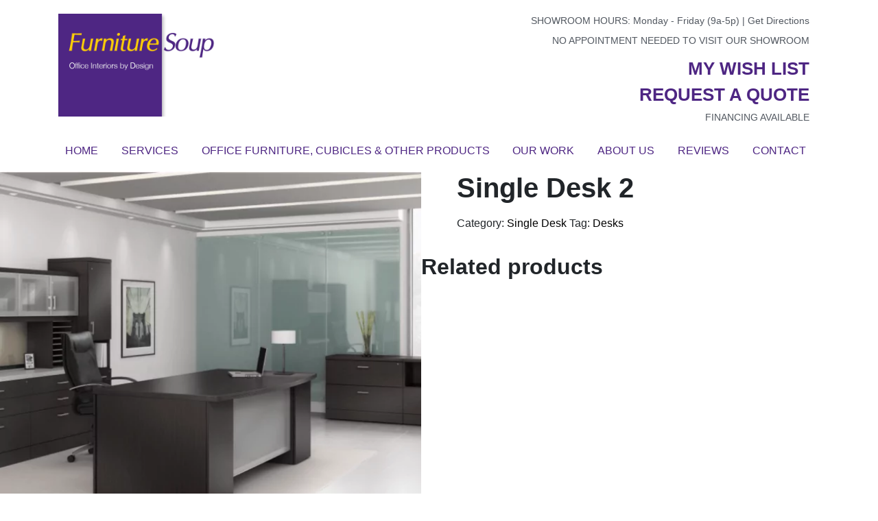

--- FILE ---
content_type: text/html; charset=UTF-8
request_url: http://furnituresoup.com/product/single-desk-2/
body_size: 22408
content:
<!doctype html>
<html lang="en-us">
<head><meta charset="utf-8" /><script>if(navigator.userAgent.match(/MSIE|Internet Explorer/i)||navigator.userAgent.match(/Trident\/7\..*?rv:11/i)){var href=document.location.href;if(!href.match(/[?&]nowprocket/)){if(href.indexOf("?")==-1){if(href.indexOf("#")==-1){document.location.href=href+"?nowprocket=1"}else{document.location.href=href.replace("#","?nowprocket=1#")}}else{if(href.indexOf("#")==-1){document.location.href=href+"&nowprocket=1"}else{document.location.href=href.replace("#","&nowprocket=1#")}}}}</script><script>(()=>{class RocketLazyLoadScripts{constructor(){this.v="1.2.6",this.triggerEvents=["keydown","mousedown","mousemove","touchmove","touchstart","touchend","wheel"],this.userEventHandler=this.t.bind(this),this.touchStartHandler=this.i.bind(this),this.touchMoveHandler=this.o.bind(this),this.touchEndHandler=this.h.bind(this),this.clickHandler=this.u.bind(this),this.interceptedClicks=[],this.interceptedClickListeners=[],this.l(this),window.addEventListener("pageshow",(t=>{this.persisted=t.persisted,this.everythingLoaded&&this.m()})),this.CSPIssue=sessionStorage.getItem("rocketCSPIssue"),document.addEventListener("securitypolicyviolation",(t=>{this.CSPIssue||"script-src-elem"!==t.violatedDirective||"data"!==t.blockedURI||(this.CSPIssue=!0,sessionStorage.setItem("rocketCSPIssue",!0))})),document.addEventListener("DOMContentLoaded",(()=>{this.k()})),this.delayedScripts={normal:[],async:[],defer:[]},this.trash=[],this.allJQueries=[]}p(t){document.hidden?t.t():(this.triggerEvents.forEach((e=>window.addEventListener(e,t.userEventHandler,{passive:!0}))),window.addEventListener("touchstart",t.touchStartHandler,{passive:!0}),window.addEventListener("mousedown",t.touchStartHandler),document.addEventListener("visibilitychange",t.userEventHandler))}_(){this.triggerEvents.forEach((t=>window.removeEventListener(t,this.userEventHandler,{passive:!0}))),document.removeEventListener("visibilitychange",this.userEventHandler)}i(t){"HTML"!==t.target.tagName&&(window.addEventListener("touchend",this.touchEndHandler),window.addEventListener("mouseup",this.touchEndHandler),window.addEventListener("touchmove",this.touchMoveHandler,{passive:!0}),window.addEventListener("mousemove",this.touchMoveHandler),t.target.addEventListener("click",this.clickHandler),this.L(t.target,!0),this.S(t.target,"onclick","rocket-onclick"),this.C())}o(t){window.removeEventListener("touchend",this.touchEndHandler),window.removeEventListener("mouseup",this.touchEndHandler),window.removeEventListener("touchmove",this.touchMoveHandler,{passive:!0}),window.removeEventListener("mousemove",this.touchMoveHandler),t.target.removeEventListener("click",this.clickHandler),this.L(t.target,!1),this.S(t.target,"rocket-onclick","onclick"),this.M()}h(){window.removeEventListener("touchend",this.touchEndHandler),window.removeEventListener("mouseup",this.touchEndHandler),window.removeEventListener("touchmove",this.touchMoveHandler,{passive:!0}),window.removeEventListener("mousemove",this.touchMoveHandler)}u(t){t.target.removeEventListener("click",this.clickHandler),this.L(t.target,!1),this.S(t.target,"rocket-onclick","onclick"),this.interceptedClicks.push(t),t.preventDefault(),t.stopPropagation(),t.stopImmediatePropagation(),this.M()}O(){window.removeEventListener("touchstart",this.touchStartHandler,{passive:!0}),window.removeEventListener("mousedown",this.touchStartHandler),this.interceptedClicks.forEach((t=>{t.target.dispatchEvent(new MouseEvent("click",{view:t.view,bubbles:!0,cancelable:!0}))}))}l(t){EventTarget.prototype.addEventListenerWPRocketBase=EventTarget.prototype.addEventListener,EventTarget.prototype.addEventListener=function(e,i,o){"click"!==e||t.windowLoaded||i===t.clickHandler||t.interceptedClickListeners.push({target:this,func:i,options:o}),(this||window).addEventListenerWPRocketBase(e,i,o)}}L(t,e){this.interceptedClickListeners.forEach((i=>{i.target===t&&(e?t.removeEventListener("click",i.func,i.options):t.addEventListener("click",i.func,i.options))})),t.parentNode!==document.documentElement&&this.L(t.parentNode,e)}D(){return new Promise((t=>{this.P?this.M=t:t()}))}C(){this.P=!0}M(){this.P=!1}S(t,e,i){t.hasAttribute&&t.hasAttribute(e)&&(event.target.setAttribute(i,event.target.getAttribute(e)),event.target.removeAttribute(e))}t(){this._(this),"loading"===document.readyState?document.addEventListener("DOMContentLoaded",this.R.bind(this)):this.R()}k(){let t=[];document.querySelectorAll("script[type=rocketlazyloadscript][data-rocket-src]").forEach((e=>{let i=e.getAttribute("data-rocket-src");if(i&&!i.startsWith("data:")){0===i.indexOf("//")&&(i=location.protocol+i);try{const o=new URL(i).origin;o!==location.origin&&t.push({src:o,crossOrigin:e.crossOrigin||"module"===e.getAttribute("data-rocket-type")})}catch(t){}}})),t=[...new Map(t.map((t=>[JSON.stringify(t),t]))).values()],this.T(t,"preconnect")}async R(){this.lastBreath=Date.now(),this.j(this),this.F(this),this.I(),this.W(),this.q(),await this.A(this.delayedScripts.normal),await this.A(this.delayedScripts.defer),await this.A(this.delayedScripts.async);try{await this.U(),await this.H(this),await this.J()}catch(t){console.error(t)}window.dispatchEvent(new Event("rocket-allScriptsLoaded")),this.everythingLoaded=!0,this.D().then((()=>{this.O()})),this.N()}W(){document.querySelectorAll("script[type=rocketlazyloadscript]").forEach((t=>{t.hasAttribute("data-rocket-src")?t.hasAttribute("async")&&!1!==t.async?this.delayedScripts.async.push(t):t.hasAttribute("defer")&&!1!==t.defer||"module"===t.getAttribute("data-rocket-type")?this.delayedScripts.defer.push(t):this.delayedScripts.normal.push(t):this.delayedScripts.normal.push(t)}))}async B(t){if(await this.G(),!0!==t.noModule||!("noModule"in HTMLScriptElement.prototype))return new Promise((e=>{let i;function o(){(i||t).setAttribute("data-rocket-status","executed"),e()}try{if(navigator.userAgent.indexOf("Firefox/")>0||""===navigator.vendor||this.CSPIssue)i=document.createElement("script"),[...t.attributes].forEach((t=>{let e=t.nodeName;"type"!==e&&("data-rocket-type"===e&&(e="type"),"data-rocket-src"===e&&(e="src"),i.setAttribute(e,t.nodeValue))})),t.text&&(i.text=t.text),i.hasAttribute("src")?(i.addEventListener("load",o),i.addEventListener("error",(function(){i.setAttribute("data-rocket-status","failed-network"),e()})),setTimeout((()=>{i.isConnected||e()}),1)):(i.text=t.text,o()),t.parentNode.replaceChild(i,t);else{const i=t.getAttribute("data-rocket-type"),s=t.getAttribute("data-rocket-src");i?(t.type=i,t.removeAttribute("data-rocket-type")):t.removeAttribute("type"),t.addEventListener("load",o),t.addEventListener("error",(i=>{this.CSPIssue&&i.target.src.startsWith("data:")?(console.log("WPRocket: data-uri blocked by CSP -> fallback"),t.removeAttribute("src"),this.B(t).then(e)):(t.setAttribute("data-rocket-status","failed-network"),e())})),s?(t.removeAttribute("data-rocket-src"),t.src=s):t.src="data:text/javascript;base64,"+window.btoa(unescape(encodeURIComponent(t.text)))}}catch(i){t.setAttribute("data-rocket-status","failed-transform"),e()}}));t.setAttribute("data-rocket-status","skipped")}async A(t){const e=t.shift();return e&&e.isConnected?(await this.B(e),this.A(t)):Promise.resolve()}q(){this.T([...this.delayedScripts.normal,...this.delayedScripts.defer,...this.delayedScripts.async],"preload")}T(t,e){var i=document.createDocumentFragment();t.forEach((t=>{const o=t.getAttribute&&t.getAttribute("data-rocket-src")||t.src;if(o&&!o.startsWith("data:")){const s=document.createElement("link");s.href=o,s.rel=e,"preconnect"!==e&&(s.as="script"),t.getAttribute&&"module"===t.getAttribute("data-rocket-type")&&(s.crossOrigin=!0),t.crossOrigin&&(s.crossOrigin=t.crossOrigin),t.integrity&&(s.integrity=t.integrity),i.appendChild(s),this.trash.push(s)}})),document.head.appendChild(i)}j(t){let e={};function i(i,o){return e[o].eventsToRewrite.indexOf(i)>=0&&!t.everythingLoaded?"rocket-"+i:i}function o(t,o){!function(t){e[t]||(e[t]={originalFunctions:{add:t.addEventListener,remove:t.removeEventListener},eventsToRewrite:[]},t.addEventListener=function(){arguments[0]=i(arguments[0],t),e[t].originalFunctions.add.apply(t,arguments)},t.removeEventListener=function(){arguments[0]=i(arguments[0],t),e[t].originalFunctions.remove.apply(t,arguments)})}(t),e[t].eventsToRewrite.push(o)}function s(e,i){let o=e[i];e[i]=null,Object.defineProperty(e,i,{get:()=>o||function(){},set(s){t.everythingLoaded?o=s:e["rocket"+i]=o=s}})}o(document,"DOMContentLoaded"),o(window,"DOMContentLoaded"),o(window,"load"),o(window,"pageshow"),o(document,"readystatechange"),s(document,"onreadystatechange"),s(window,"onload"),s(window,"onpageshow");try{Object.defineProperty(document,"readyState",{get:()=>t.rocketReadyState,set(e){t.rocketReadyState=e},configurable:!0}),document.readyState="loading"}catch(t){console.log("WPRocket DJE readyState conflict, bypassing")}}F(t){let e;function i(e){return t.everythingLoaded?e:e.split(" ").map((t=>"load"===t||0===t.indexOf("load.")?"rocket-jquery-load":t)).join(" ")}function o(o){function s(t){const e=o.fn[t];o.fn[t]=o.fn.init.prototype[t]=function(){return this[0]===window&&("string"==typeof arguments[0]||arguments[0]instanceof String?arguments[0]=i(arguments[0]):"object"==typeof arguments[0]&&Object.keys(arguments[0]).forEach((t=>{const e=arguments[0][t];delete arguments[0][t],arguments[0][i(t)]=e}))),e.apply(this,arguments),this}}o&&o.fn&&!t.allJQueries.includes(o)&&(o.fn.ready=o.fn.init.prototype.ready=function(e){return t.domReadyFired?e.bind(document)(o):document.addEventListener("rocket-DOMContentLoaded",(()=>e.bind(document)(o))),o([])},s("on"),s("one"),t.allJQueries.push(o)),e=o}o(window.jQuery),Object.defineProperty(window,"jQuery",{get:()=>e,set(t){o(t)}})}async H(t){const e=document.querySelector("script[data-webpack]");e&&(await async function(){return new Promise((t=>{e.addEventListener("load",t),e.addEventListener("error",t)}))}(),await t.K(),await t.H(t))}async U(){this.domReadyFired=!0;try{document.readyState="interactive"}catch(t){}await this.G(),document.dispatchEvent(new Event("rocket-readystatechange")),await this.G(),document.rocketonreadystatechange&&document.rocketonreadystatechange(),await this.G(),document.dispatchEvent(new Event("rocket-DOMContentLoaded")),await this.G(),window.dispatchEvent(new Event("rocket-DOMContentLoaded"))}async J(){try{document.readyState="complete"}catch(t){}await this.G(),document.dispatchEvent(new Event("rocket-readystatechange")),await this.G(),document.rocketonreadystatechange&&document.rocketonreadystatechange(),await this.G(),window.dispatchEvent(new Event("rocket-load")),await this.G(),window.rocketonload&&window.rocketonload(),await this.G(),this.allJQueries.forEach((t=>t(window).trigger("rocket-jquery-load"))),await this.G();const t=new Event("rocket-pageshow");t.persisted=this.persisted,window.dispatchEvent(t),await this.G(),window.rocketonpageshow&&window.rocketonpageshow({persisted:this.persisted}),this.windowLoaded=!0}m(){document.onreadystatechange&&document.onreadystatechange(),window.onload&&window.onload(),window.onpageshow&&window.onpageshow({persisted:this.persisted})}I(){const t=new Map;document.write=document.writeln=function(e){const i=document.currentScript;i||console.error("WPRocket unable to document.write this: "+e);const o=document.createRange(),s=i.parentElement;let n=t.get(i);void 0===n&&(n=i.nextSibling,t.set(i,n));const c=document.createDocumentFragment();o.setStart(c,0),c.appendChild(o.createContextualFragment(e)),s.insertBefore(c,n)}}async G(){Date.now()-this.lastBreath>45&&(await this.K(),this.lastBreath=Date.now())}async K(){return document.hidden?new Promise((t=>setTimeout(t))):new Promise((t=>requestAnimationFrame(t)))}N(){this.trash.forEach((t=>t.remove()))}static run(){const t=new RocketLazyLoadScripts;t.p(t)}}RocketLazyLoadScripts.run()})();</script>
	
	<!-- Global site tag (gtag.js) - Google Analytics -->
<script type="rocketlazyloadscript" async data-rocket-src="https://www.googletagmanager.com/gtag/js?id=UA-178672488-1"></script>
<script type="rocketlazyloadscript">
  window.dataLayer = window.dataLayer || [];
  function gtag(){dataLayer.push(arguments);}
  gtag('js', new Date());

  gtag('config', 'UA-178672488-1');
</script>

	
	<meta name="viewport" content="width=device-width, initial-scale=1, shrink-to-fit=no">
	<meta name="robots" content="index,follow" />
	<meta name="format-detection" content="telephone=no">
	<title>Single Desk 2 - Furniture Soup</title><link rel='preload' href='https://furnituresoup.com/wp-content/uploads/2024/08/banner-1-8-7-2024.jpg' as='image' crossorigin><link rel="preload" href="https://furnituresoup.com/wp-content/webp-express/webp-images/uploads/2019/08/Header-Logo.png.webp" as="image" /><link rel='preload' href='https://furnituresoup.com/wp-content/plugins/megamenu-pro/icons/fontawesome/css/font-awesome.min.css' as='style' onload="this.rel='stylesheet';this.removeAttribute('onload');"><link rel='preload' href='https://furnituresoup.com/wp-content/themes/RodaMarketing/css/bootstrap.min.css' as='style' onload="this.rel='stylesheet';this.removeAttribute('onload');"><link rel='preload' href='https://furnituresoup.com/wp-admin/admin-ajax.php?action=esf-insta-customizer-style&ver=6.7.1' as='style' onload="this.rel='stylesheet';this.removeAttribute('onload');"><link rel="preload" data-rocket-preload as="style" href="https://furnituresoup.com/wp-content/cache/perfmatters/furnituresoup.com/fonts/8852dbeb158f.google-fonts.css" /><link rel="stylesheet" href="https://furnituresoup.com/wp-content/cache/perfmatters/furnituresoup.com/fonts/8852dbeb158f.google-fonts.css" media="print" onload="this.media='all'" /><noscript><link rel="stylesheet" href="https://furnituresoup.com/wp-content/cache/perfmatters/furnituresoup.com/fonts/8852dbeb158f.google-fonts.css" /></noscript>
    
    <script type="rocketlazyloadscript" data-rocket-src="https://kit.fontawesome.com/7f71270c99.js" data-rocket-defer defer></script>
  <script type='application/ld+json'> 
{
  "@context": "http://www.schema.org",
  "@type": "FurnitureStore",
  "name": "Furniture Soup",
  "url": "http://furnituresoup.com",
  "description": "Our industry knowledge is only topped by our unmatched level of customer services that we provide to every one of our clients. We are your one stop shop for everything office related; from cubicles, desks, chairs and more, to commercial space planning and interior design, to a one of a kind retail showroom, we have the products, services and team you need to turn your vision into reality. We listen closely to your wants and needs to help you create affordable solutions that are completed on time and to your complete satisfaction.\n\n",
  "address": {
    "@type": "PostalAddress",
    "streetAddress": "1031 D MacArthur Road, Building #2",
    "addressLocality": "Reading",
    "addressRegion": "Pennsylvania",
    "postalCode": "19605",
    "addressCountry": "United States"
  },
  "openingHours": "Mo, Tu, We, Th, Fr 09:00-17:00",
  "contactPoint": {
    "@type": "ContactPoint",
    "telephone": "+1(610) 926-8700"
  }
}
 </script>					<script type="rocketlazyloadscript">document.documentElement.className = document.documentElement.className + ' yes-js js_active js'</script>
			<meta name='robots' content='index, follow, max-snippet:-1, max-image-preview:large, max-video-preview:-1' />
	<style>img:is([sizes="auto" i], [sizes^="auto," i]) { contain-intrinsic-size: 3000px 1500px }</style>
		<meta name="robots" content="index" />

	<!-- This site is optimized with the Yoast SEO plugin v25.4 - https://yoast.com/wordpress/plugins/seo/ -->
	<link rel="canonical" href="https://furnituresoup.com/product/single-desk-2/" />
	<meta property="og:locale" content="en_US" />
	<meta property="og:type" content="article" />
	<meta property="og:title" content="Single Desk 2 - Furniture Soup" />
	<meta property="og:url" content="https://furnituresoup.com/product/single-desk-2/" />
	<meta property="og:site_name" content="Furniture Soup" />
	<meta property="article:modified_time" content="2020-03-26T09:41:54+00:00" />
	<meta property="og:image" content="https://furnituresoup.com/wp-content/uploads/2020/02/Single-Desk-2.png" />
	<meta property="og:image:width" content="950" />
	<meta property="og:image:height" content="950" />
	<meta property="og:image:type" content="image/png" />
	<meta name="twitter:card" content="summary_large_image" />
	<!-- / Yoast SEO plugin. -->


<link rel='dns-prefetch' href='//cdnjs.cloudflare.com' />

<link rel='stylesheet' id='wp-block-library-css' href='http://furnituresoup.com/wp-includes/css/dist/block-library/style.min.css?ver=df9b3819f6fe6b04c6a056f4ca9d8e7c' type='text/css' media='all' />
<style id='classic-theme-styles-inline-css' type='text/css'>
/*! This file is auto-generated */
.wp-block-button__link{color:#fff;background-color:#32373c;border-radius:9999px;box-shadow:none;text-decoration:none;padding:calc(.667em + 2px) calc(1.333em + 2px);font-size:1.125em}.wp-block-file__button{background:#32373c;color:#fff;text-decoration:none}
</style>
<style id='esf-fb-halfwidth-style-inline-css' type='text/css'>
.wp-block-create-block-easy-social-feed-facebook-carousel{background-color:#21759b;color:#fff;padding:2px}

</style>
<style id='esf-fb-fullwidth-style-inline-css' type='text/css'>
.wp-block-create-block-easy-social-feed-facebook-carousel{background-color:#21759b;color:#fff;padding:2px}

</style>
<style id='esf-fb-thumbnail-style-inline-css' type='text/css'>
.wp-block-create-block-easy-social-feed-facebook-carousel{background-color:#21759b;color:#fff;padding:2px}

</style>
<link data-minify="1" rel='stylesheet' id='jquery-selectBox-css' href='https://furnituresoup.com/wp-content/cache/min/1/wp-content/plugins/yith-woocommerce-wishlist-premium/assets/css/jquery.selectBox.css?ver=1760331816' type='text/css' media='all' />
<link data-minify="1" rel='stylesheet' id='yith-wcwl-font-awesome-css' href='https://furnituresoup.com/wp-content/cache/min/1/wp-content/plugins/yith-woocommerce-wishlist-premium/assets/css/font-awesome.css?ver=1760331816' type='text/css' media='all' />
<link data-minify="1" rel='stylesheet' id='woocommerce_prettyPhoto_css-css' href='https://furnituresoup.com/wp-content/cache/min/1/wp-content/plugins/woocommerce/assets/css/prettyPhoto.css?ver=1760331816' type='text/css' media='all' />
<link data-minify="1" rel='stylesheet' id='yith-wcwl-main-css' href='https://furnituresoup.com/wp-content/cache/min/1/wp-content/plugins/yith-woocommerce-wishlist-premium/assets/css/style.css?ver=1760331816' type='text/css' media='all' />
<style id='yith-wcwl-main-inline-css' type='text/css'>
 :root { --color-add-to-wishlist-background: #ffffff; --color-add-to-wishlist-text: #4e2683; --color-add-to-wishlist-border: #4e2683; --color-add-to-wishlist-background-hover: #4e2683; --color-add-to-wishlist-text-hover: #FFFFFF; --color-add-to-wishlist-border-hover: #4e2683; --rounded-corners-radius: 16px; --color-add-to-cart-background: #333333; --color-add-to-cart-text: #FFFFFF; --color-add-to-cart-border: #333333; --color-add-to-cart-background-hover: #4F4F4F; --color-add-to-cart-text-hover: #FFFFFF; --color-add-to-cart-border-hover: #4F4F4F; --add-to-cart-rounded-corners-radius: 16px; --color-button-style-1-background: #333333; --color-button-style-1-text: #FFFFFF; --color-button-style-1-border: #333333; --color-button-style-1-background-hover: #4F4F4F; --color-button-style-1-text-hover: #FFFFFF; --color-button-style-1-border-hover: #4F4F4F; --color-button-style-2-background: #333333; --color-button-style-2-text: #FFFFFF; --color-button-style-2-border: #333333; --color-button-style-2-background-hover: #4F4F4F; --color-button-style-2-text-hover: #FFFFFF; --color-button-style-2-border-hover: #4F4F4F; --color-wishlist-table-background: #FFFFFF; --color-wishlist-table-text: #6d6c6c; --color-wishlist-table-border: #FFFFFF; --color-headers-background: #F4F4F4; --color-share-button-color: #FFFFFF; --color-share-button-color-hover: #FFFFFF; --color-fb-button-background: #39599E; --color-fb-button-background-hover: #595A5A; --color-tw-button-background: #45AFE2; --color-tw-button-background-hover: #595A5A; --color-pr-button-background: #AB2E31; --color-pr-button-background-hover: #595A5A; --color-em-button-background: #FBB102; --color-em-button-background-hover: #595A5A; --color-wa-button-background: #00A901; --color-wa-button-background-hover: #595A5A; --feedback-duration: 3s; --modal-colors-overlay: #0000004d; --modal-colors-icon: #007565; --modal-colors-primary-button: #007565; --modal-colors-primary-button-hover: #007565; --modal-colors-primary-button-text: #fff; --modal-colors-primary-button-text-hover: #fff; --modal-colors-secondary-button: #e8e8e8; --modal-colors-secondary-button-hover: #d8d8d8; --modal-colors-secondary-button-text: #777; --modal-colors-secondary-button-text-hover: #777; --color-ask-an-estimate-background: #4e2683; --color-ask-an-estimate-text: #FFFFFF; --color-ask-an-estimate-border: #4e2683; --color-ask-an-estimate-background-hover: #996bd5; --color-ask-an-estimate-text-hover: #FFFFFF; --color-ask-an-estimate-border-hover: #996bd5; --ask-an-estimate-rounded-corners-radius: 4px; --tooltip-color-background: #333; --tooltip-color-text: #fff } 
 :root { --color-add-to-wishlist-background: #ffffff; --color-add-to-wishlist-text: #4e2683; --color-add-to-wishlist-border: #4e2683; --color-add-to-wishlist-background-hover: #4e2683; --color-add-to-wishlist-text-hover: #FFFFFF; --color-add-to-wishlist-border-hover: #4e2683; --rounded-corners-radius: 16px; --color-add-to-cart-background: #333333; --color-add-to-cart-text: #FFFFFF; --color-add-to-cart-border: #333333; --color-add-to-cart-background-hover: #4F4F4F; --color-add-to-cart-text-hover: #FFFFFF; --color-add-to-cart-border-hover: #4F4F4F; --add-to-cart-rounded-corners-radius: 16px; --color-button-style-1-background: #333333; --color-button-style-1-text: #FFFFFF; --color-button-style-1-border: #333333; --color-button-style-1-background-hover: #4F4F4F; --color-button-style-1-text-hover: #FFFFFF; --color-button-style-1-border-hover: #4F4F4F; --color-button-style-2-background: #333333; --color-button-style-2-text: #FFFFFF; --color-button-style-2-border: #333333; --color-button-style-2-background-hover: #4F4F4F; --color-button-style-2-text-hover: #FFFFFF; --color-button-style-2-border-hover: #4F4F4F; --color-wishlist-table-background: #FFFFFF; --color-wishlist-table-text: #6d6c6c; --color-wishlist-table-border: #FFFFFF; --color-headers-background: #F4F4F4; --color-share-button-color: #FFFFFF; --color-share-button-color-hover: #FFFFFF; --color-fb-button-background: #39599E; --color-fb-button-background-hover: #595A5A; --color-tw-button-background: #45AFE2; --color-tw-button-background-hover: #595A5A; --color-pr-button-background: #AB2E31; --color-pr-button-background-hover: #595A5A; --color-em-button-background: #FBB102; --color-em-button-background-hover: #595A5A; --color-wa-button-background: #00A901; --color-wa-button-background-hover: #595A5A; --feedback-duration: 3s; --modal-colors-overlay: #0000004d; --modal-colors-icon: #007565; --modal-colors-primary-button: #007565; --modal-colors-primary-button-hover: #007565; --modal-colors-primary-button-text: #fff; --modal-colors-primary-button-text-hover: #fff; --modal-colors-secondary-button: #e8e8e8; --modal-colors-secondary-button-hover: #d8d8d8; --modal-colors-secondary-button-text: #777; --modal-colors-secondary-button-text-hover: #777; --color-ask-an-estimate-background: #4e2683; --color-ask-an-estimate-text: #FFFFFF; --color-ask-an-estimate-border: #4e2683; --color-ask-an-estimate-background-hover: #996bd5; --color-ask-an-estimate-text-hover: #FFFFFF; --color-ask-an-estimate-border-hover: #996bd5; --ask-an-estimate-rounded-corners-radius: 4px; --tooltip-color-background: #333; --tooltip-color-text: #fff } 
</style>
<style id='global-styles-inline-css' type='text/css'>
:root{--wp--preset--aspect-ratio--square: 1;--wp--preset--aspect-ratio--4-3: 4/3;--wp--preset--aspect-ratio--3-4: 3/4;--wp--preset--aspect-ratio--3-2: 3/2;--wp--preset--aspect-ratio--2-3: 2/3;--wp--preset--aspect-ratio--16-9: 16/9;--wp--preset--aspect-ratio--9-16: 9/16;--wp--preset--color--black: #000000;--wp--preset--color--cyan-bluish-gray: #abb8c3;--wp--preset--color--white: #ffffff;--wp--preset--color--pale-pink: #f78da7;--wp--preset--color--vivid-red: #cf2e2e;--wp--preset--color--luminous-vivid-orange: #ff6900;--wp--preset--color--luminous-vivid-amber: #fcb900;--wp--preset--color--light-green-cyan: #7bdcb5;--wp--preset--color--vivid-green-cyan: #00d084;--wp--preset--color--pale-cyan-blue: #8ed1fc;--wp--preset--color--vivid-cyan-blue: #0693e3;--wp--preset--color--vivid-purple: #9b51e0;--wp--preset--gradient--vivid-cyan-blue-to-vivid-purple: linear-gradient(135deg,rgba(6,147,227,1) 0%,rgb(155,81,224) 100%);--wp--preset--gradient--light-green-cyan-to-vivid-green-cyan: linear-gradient(135deg,rgb(122,220,180) 0%,rgb(0,208,130) 100%);--wp--preset--gradient--luminous-vivid-amber-to-luminous-vivid-orange: linear-gradient(135deg,rgba(252,185,0,1) 0%,rgba(255,105,0,1) 100%);--wp--preset--gradient--luminous-vivid-orange-to-vivid-red: linear-gradient(135deg,rgba(255,105,0,1) 0%,rgb(207,46,46) 100%);--wp--preset--gradient--very-light-gray-to-cyan-bluish-gray: linear-gradient(135deg,rgb(238,238,238) 0%,rgb(169,184,195) 100%);--wp--preset--gradient--cool-to-warm-spectrum: linear-gradient(135deg,rgb(74,234,220) 0%,rgb(151,120,209) 20%,rgb(207,42,186) 40%,rgb(238,44,130) 60%,rgb(251,105,98) 80%,rgb(254,248,76) 100%);--wp--preset--gradient--blush-light-purple: linear-gradient(135deg,rgb(255,206,236) 0%,rgb(152,150,240) 100%);--wp--preset--gradient--blush-bordeaux: linear-gradient(135deg,rgb(254,205,165) 0%,rgb(254,45,45) 50%,rgb(107,0,62) 100%);--wp--preset--gradient--luminous-dusk: linear-gradient(135deg,rgb(255,203,112) 0%,rgb(199,81,192) 50%,rgb(65,88,208) 100%);--wp--preset--gradient--pale-ocean: linear-gradient(135deg,rgb(255,245,203) 0%,rgb(182,227,212) 50%,rgb(51,167,181) 100%);--wp--preset--gradient--electric-grass: linear-gradient(135deg,rgb(202,248,128) 0%,rgb(113,206,126) 100%);--wp--preset--gradient--midnight: linear-gradient(135deg,rgb(2,3,129) 0%,rgb(40,116,252) 100%);--wp--preset--font-size--small: 13px;--wp--preset--font-size--medium: 20px;--wp--preset--font-size--large: 36px;--wp--preset--font-size--x-large: 42px;--wp--preset--spacing--20: 0.44rem;--wp--preset--spacing--30: 0.67rem;--wp--preset--spacing--40: 1rem;--wp--preset--spacing--50: 1.5rem;--wp--preset--spacing--60: 2.25rem;--wp--preset--spacing--70: 3.38rem;--wp--preset--spacing--80: 5.06rem;--wp--preset--shadow--natural: 6px 6px 9px rgba(0, 0, 0, 0.2);--wp--preset--shadow--deep: 12px 12px 50px rgba(0, 0, 0, 0.4);--wp--preset--shadow--sharp: 6px 6px 0px rgba(0, 0, 0, 0.2);--wp--preset--shadow--outlined: 6px 6px 0px -3px rgba(255, 255, 255, 1), 6px 6px rgba(0, 0, 0, 1);--wp--preset--shadow--crisp: 6px 6px 0px rgba(0, 0, 0, 1);}:where(.is-layout-flex){gap: 0.5em;}:where(.is-layout-grid){gap: 0.5em;}body .is-layout-flex{display: flex;}.is-layout-flex{flex-wrap: wrap;align-items: center;}.is-layout-flex > :is(*, div){margin: 0;}body .is-layout-grid{display: grid;}.is-layout-grid > :is(*, div){margin: 0;}:where(.wp-block-columns.is-layout-flex){gap: 2em;}:where(.wp-block-columns.is-layout-grid){gap: 2em;}:where(.wp-block-post-template.is-layout-flex){gap: 1.25em;}:where(.wp-block-post-template.is-layout-grid){gap: 1.25em;}.has-black-color{color: var(--wp--preset--color--black) !important;}.has-cyan-bluish-gray-color{color: var(--wp--preset--color--cyan-bluish-gray) !important;}.has-white-color{color: var(--wp--preset--color--white) !important;}.has-pale-pink-color{color: var(--wp--preset--color--pale-pink) !important;}.has-vivid-red-color{color: var(--wp--preset--color--vivid-red) !important;}.has-luminous-vivid-orange-color{color: var(--wp--preset--color--luminous-vivid-orange) !important;}.has-luminous-vivid-amber-color{color: var(--wp--preset--color--luminous-vivid-amber) !important;}.has-light-green-cyan-color{color: var(--wp--preset--color--light-green-cyan) !important;}.has-vivid-green-cyan-color{color: var(--wp--preset--color--vivid-green-cyan) !important;}.has-pale-cyan-blue-color{color: var(--wp--preset--color--pale-cyan-blue) !important;}.has-vivid-cyan-blue-color{color: var(--wp--preset--color--vivid-cyan-blue) !important;}.has-vivid-purple-color{color: var(--wp--preset--color--vivid-purple) !important;}.has-black-background-color{background-color: var(--wp--preset--color--black) !important;}.has-cyan-bluish-gray-background-color{background-color: var(--wp--preset--color--cyan-bluish-gray) !important;}.has-white-background-color{background-color: var(--wp--preset--color--white) !important;}.has-pale-pink-background-color{background-color: var(--wp--preset--color--pale-pink) !important;}.has-vivid-red-background-color{background-color: var(--wp--preset--color--vivid-red) !important;}.has-luminous-vivid-orange-background-color{background-color: var(--wp--preset--color--luminous-vivid-orange) !important;}.has-luminous-vivid-amber-background-color{background-color: var(--wp--preset--color--luminous-vivid-amber) !important;}.has-light-green-cyan-background-color{background-color: var(--wp--preset--color--light-green-cyan) !important;}.has-vivid-green-cyan-background-color{background-color: var(--wp--preset--color--vivid-green-cyan) !important;}.has-pale-cyan-blue-background-color{background-color: var(--wp--preset--color--pale-cyan-blue) !important;}.has-vivid-cyan-blue-background-color{background-color: var(--wp--preset--color--vivid-cyan-blue) !important;}.has-vivid-purple-background-color{background-color: var(--wp--preset--color--vivid-purple) !important;}.has-black-border-color{border-color: var(--wp--preset--color--black) !important;}.has-cyan-bluish-gray-border-color{border-color: var(--wp--preset--color--cyan-bluish-gray) !important;}.has-white-border-color{border-color: var(--wp--preset--color--white) !important;}.has-pale-pink-border-color{border-color: var(--wp--preset--color--pale-pink) !important;}.has-vivid-red-border-color{border-color: var(--wp--preset--color--vivid-red) !important;}.has-luminous-vivid-orange-border-color{border-color: var(--wp--preset--color--luminous-vivid-orange) !important;}.has-luminous-vivid-amber-border-color{border-color: var(--wp--preset--color--luminous-vivid-amber) !important;}.has-light-green-cyan-border-color{border-color: var(--wp--preset--color--light-green-cyan) !important;}.has-vivid-green-cyan-border-color{border-color: var(--wp--preset--color--vivid-green-cyan) !important;}.has-pale-cyan-blue-border-color{border-color: var(--wp--preset--color--pale-cyan-blue) !important;}.has-vivid-cyan-blue-border-color{border-color: var(--wp--preset--color--vivid-cyan-blue) !important;}.has-vivid-purple-border-color{border-color: var(--wp--preset--color--vivid-purple) !important;}.has-vivid-cyan-blue-to-vivid-purple-gradient-background{background: var(--wp--preset--gradient--vivid-cyan-blue-to-vivid-purple) !important;}.has-light-green-cyan-to-vivid-green-cyan-gradient-background{background: var(--wp--preset--gradient--light-green-cyan-to-vivid-green-cyan) !important;}.has-luminous-vivid-amber-to-luminous-vivid-orange-gradient-background{background: var(--wp--preset--gradient--luminous-vivid-amber-to-luminous-vivid-orange) !important;}.has-luminous-vivid-orange-to-vivid-red-gradient-background{background: var(--wp--preset--gradient--luminous-vivid-orange-to-vivid-red) !important;}.has-very-light-gray-to-cyan-bluish-gray-gradient-background{background: var(--wp--preset--gradient--very-light-gray-to-cyan-bluish-gray) !important;}.has-cool-to-warm-spectrum-gradient-background{background: var(--wp--preset--gradient--cool-to-warm-spectrum) !important;}.has-blush-light-purple-gradient-background{background: var(--wp--preset--gradient--blush-light-purple) !important;}.has-blush-bordeaux-gradient-background{background: var(--wp--preset--gradient--blush-bordeaux) !important;}.has-luminous-dusk-gradient-background{background: var(--wp--preset--gradient--luminous-dusk) !important;}.has-pale-ocean-gradient-background{background: var(--wp--preset--gradient--pale-ocean) !important;}.has-electric-grass-gradient-background{background: var(--wp--preset--gradient--electric-grass) !important;}.has-midnight-gradient-background{background: var(--wp--preset--gradient--midnight) !important;}.has-small-font-size{font-size: var(--wp--preset--font-size--small) !important;}.has-medium-font-size{font-size: var(--wp--preset--font-size--medium) !important;}.has-large-font-size{font-size: var(--wp--preset--font-size--large) !important;}.has-x-large-font-size{font-size: var(--wp--preset--font-size--x-large) !important;}
:where(.wp-block-post-template.is-layout-flex){gap: 1.25em;}:where(.wp-block-post-template.is-layout-grid){gap: 1.25em;}
:where(.wp-block-columns.is-layout-flex){gap: 2em;}:where(.wp-block-columns.is-layout-grid){gap: 2em;}
:root :where(.wp-block-pullquote){font-size: 1.5em;line-height: 1.6;}
</style>
<link data-minify="1" rel='stylesheet' id='easy-facebook-likebox-custom-fonts-css' href='https://furnituresoup.com/wp-content/cache/min/1/wp-content/plugins/easy-facebook-likebox/frontend/assets/css/esf-custom-fonts.css?ver=1760331816' type='text/css' media='all' />
<link data-minify="1" rel='stylesheet' id='easy-facebook-likebox-popup-styles-css' href='https://furnituresoup.com/wp-content/cache/min/1/wp-content/plugins/easy-facebook-likebox/facebook/frontend/assets/css/esf-free-popup.css?ver=1760331816' type='text/css' media='all' />
<link data-minify="1" rel='stylesheet' id='easy-facebook-likebox-frontend-css' href='https://furnituresoup.com/wp-content/cache/min/1/wp-content/plugins/easy-facebook-likebox/facebook/frontend/assets/css/easy-facebook-likebox-frontend.css?ver=1760331816' type='text/css' media='all' />
<link rel='stylesheet' id='easy-facebook-likebox-customizer-style-css' href='https://furnituresoup.com/wp-admin/admin-ajax.php?action=easy-facebook-likebox-customizer-style&#038;ver=6.6.5' type='text/css' media='all' />
<link data-minify="1" rel='stylesheet' id='woocommerce-layout-css' href='https://furnituresoup.com/wp-content/cache/min/1/wp-content/plugins/woocommerce/assets/css/woocommerce-layout.css?ver=1760331816' type='text/css' media='all' />
<link data-minify="1" rel='stylesheet' id='woocommerce-smallscreen-css' href='https://furnituresoup.com/wp-content/cache/min/1/wp-content/plugins/woocommerce/assets/css/woocommerce-smallscreen.css?ver=1760331816' type='text/css' media='only screen and (max-width: 768px)' />
<link data-minify="1" rel='stylesheet' id='woocommerce-general-css' href='https://furnituresoup.com/wp-content/cache/min/1/wp-content/plugins/woocommerce/assets/css/woocommerce.css?ver=1760331816' type='text/css' media='all' />
<style id='woocommerce-inline-inline-css' type='text/css'>
.woocommerce form .form-row .required { visibility: visible; }
</style>
<link data-minify="1" rel='stylesheet' id='megamenu-css' href='https://furnituresoup.com/wp-content/cache/min/1/wp-content/uploads/maxmegamenu/style.css?ver=1760331816' type='text/css' media='all' />
<link data-minify="1" rel='stylesheet' id='megamenu-genericons-css' href='https://furnituresoup.com/wp-content/cache/min/1/wp-content/plugins/megamenu-pro/icons/genericons/genericons/genericons.css?ver=1760331816' type='text/css' media='all' />
<link data-minify="1" rel='stylesheet' id='megamenu-fontawesome-css' href='https://furnituresoup.com/wp-content/cache/min/1/wp-content/plugins/megamenu-pro/icons/fontawesome/css/font-awesome.min.css?ver=1760331816' type='text/css' media='all' />
<link data-minify="1" rel='stylesheet' id='megamenu-fontawesome5-css' href='https://furnituresoup.com/wp-content/cache/min/1/wp-content/plugins/megamenu-pro/icons/fontawesome5/css/all.min.css?ver=1760331816' type='text/css' media='all' />
<link data-minify="1" rel='stylesheet' id='megamenu-fontawesome6-css' href='https://furnituresoup.com/wp-content/cache/min/1/wp-content/plugins/megamenu-pro/icons/fontawesome6/css/all.min.css?ver=1760331816' type='text/css' media='all' />
<link data-minify="1" rel='stylesheet' id='brands-styles-css' href='https://furnituresoup.com/wp-content/cache/min/1/wp-content/plugins/woocommerce/assets/css/brands.css?ver=1760331816' type='text/css' media='all' />
<link rel='stylesheet' id='bootstrap_css_min-css' href='http://furnituresoup.com/wp-content/themes/RodaMarketing/css/bootstrap.min.css?ver=df9b3819f6fe6b04c6a056f4ca9d8e7c' type='text/css' media='all' />
<link data-minify="1" rel='stylesheet' id='ekko_lightbox_css-css' href='https://furnituresoup.com/wp-content/cache/min/1/wp-content/themes/RodaMarketing/lightbox/ekko-lightbox.css?ver=1760331816' type='text/css' media='all' />
<link data-minify="1" rel='stylesheet' id='main_css-css' href='https://furnituresoup.com/wp-content/cache/min/1/wp-content/themes/RodaMarketing/style.css?ver=1760331816' type='text/css' media='all' />
<link data-minify="1" rel='stylesheet' id='esf-custom-fonts-css' href='https://furnituresoup.com/wp-content/cache/min/1/wp-content/plugins/easy-facebook-likebox/frontend/assets/css/esf-custom-fonts.css?ver=1760331816' type='text/css' media='all' />
<link data-minify="1" rel='stylesheet' id='esf-insta-frontend-css' href='https://furnituresoup.com/wp-content/cache/min/1/wp-content/plugins/easy-facebook-likebox/instagram/frontend/assets/css/esf-insta-frontend.css?ver=1760331816' type='text/css' media='all' />
<link rel='stylesheet' id='esf-insta-customizer-style-css' href='https://furnituresoup.com/wp-admin/admin-ajax.php?action=esf-insta-customizer-style&#038;ver=df9b3819f6fe6b04c6a056f4ca9d8e7c' type='text/css' media='all' />
<link rel='stylesheet' id='glg-photobox-style-css' href='http://furnituresoup.com/wp-content/plugins/gallery-lightbox-slider/css/photobox/photobox.min.css?ver=1.0.0.41' type='text/css' media='' />
<script type="rocketlazyloadscript" data-rocket-type="text/javascript" data-rocket-src="http://furnituresoup.com/wp-includes/js/jquery/jquery.min.js?ver=3.7.1" id="jquery-core-js" data-rocket-defer defer></script>
<script type="rocketlazyloadscript" data-rocket-type="text/javascript" data-rocket-src="http://furnituresoup.com/wp-includes/js/jquery/jquery-migrate.min.js?ver=3.4.1" id="jquery-migrate-js" data-rocket-defer defer></script>
<script type="rocketlazyloadscript" data-rocket-type="text/javascript" data-rocket-src="http://furnituresoup.com/wp-content/plugins/easy-facebook-likebox/facebook/frontend/assets/js/esf-free-popup.min.js?ver=6.6.5" id="easy-facebook-likebox-popup-script-js" data-rocket-defer defer></script>
<script type="text/javascript" id="easy-facebook-likebox-public-script-js-extra">
/* <![CDATA[ */
var public_ajax = {"ajax_url":"https:\/\/furnituresoup.com\/wp-admin\/admin-ajax.php","efbl_is_fb_pro":""};
/* ]]> */
</script>
<script type="rocketlazyloadscript" data-rocket-type="text/javascript" data-rocket-src="http://furnituresoup.com/wp-content/plugins/easy-facebook-likebox/facebook/frontend/assets/js/public.js?ver=6.6.5" id="easy-facebook-likebox-public-script-js" data-rocket-defer defer></script>
<script type="rocketlazyloadscript" data-rocket-type="text/javascript" data-rocket-src="http://furnituresoup.com/wp-content/plugins/metasync/public/js/metasync-public.js?ver=2.3.7" id="metasync-js" data-rocket-defer defer></script>
<script type="rocketlazyloadscript" data-rocket-type="text/javascript" data-rocket-src="http://furnituresoup.com/wp-content/plugins/woocommerce/assets/js/jquery-blockui/jquery.blockUI.min.js?ver=2.7.0-wc.9.8.3" id="jquery-blockui-js" defer="defer" data-wp-strategy="defer"></script>
<script type="text/javascript" id="wc-add-to-cart-js-extra">
/* <![CDATA[ */
var wc_add_to_cart_params = {"ajax_url":"\/wp-admin\/admin-ajax.php","wc_ajax_url":"\/?wc-ajax=%%endpoint%%","i18n_view_cart":"View cart","cart_url":"https:\/\/furnituresoup.com\/cart\/","is_cart":"","cart_redirect_after_add":"no"};
/* ]]> */
</script>
<script type="rocketlazyloadscript" data-rocket-type="text/javascript" data-rocket-src="http://furnituresoup.com/wp-content/plugins/woocommerce/assets/js/frontend/add-to-cart.min.js?ver=9.8.3" id="wc-add-to-cart-js" defer="defer" data-wp-strategy="defer"></script>
<script type="text/javascript" id="wc-single-product-js-extra">
/* <![CDATA[ */
var wc_single_product_params = {"i18n_required_rating_text":"Please select a rating","i18n_rating_options":["1 of 5 stars","2 of 5 stars","3 of 5 stars","4 of 5 stars","5 of 5 stars"],"i18n_product_gallery_trigger_text":"View full-screen image gallery","review_rating_required":"yes","flexslider":{"rtl":false,"animation":"slide","smoothHeight":true,"directionNav":false,"controlNav":"thumbnails","slideshow":false,"animationSpeed":500,"animationLoop":false,"allowOneSlide":false},"zoom_enabled":"","zoom_options":[],"photoswipe_enabled":"","photoswipe_options":{"shareEl":false,"closeOnScroll":false,"history":false,"hideAnimationDuration":0,"showAnimationDuration":0},"flexslider_enabled":""};
/* ]]> */
</script>
<script type="rocketlazyloadscript" data-rocket-type="text/javascript" data-rocket-src="http://furnituresoup.com/wp-content/plugins/woocommerce/assets/js/frontend/single-product.min.js?ver=9.8.3" id="wc-single-product-js" defer="defer" data-wp-strategy="defer"></script>
<script type="rocketlazyloadscript" data-rocket-type="text/javascript" data-rocket-src="http://furnituresoup.com/wp-content/plugins/woocommerce/assets/js/js-cookie/js.cookie.min.js?ver=2.1.4-wc.9.8.3" id="js-cookie-js" defer="defer" data-wp-strategy="defer"></script>
<script type="text/javascript" id="woocommerce-js-extra">
/* <![CDATA[ */
var woocommerce_params = {"ajax_url":"\/wp-admin\/admin-ajax.php","wc_ajax_url":"\/?wc-ajax=%%endpoint%%","i18n_password_show":"Show password","i18n_password_hide":"Hide password"};
/* ]]> */
</script>
<script type="rocketlazyloadscript" data-rocket-type="text/javascript" data-rocket-src="http://furnituresoup.com/wp-content/plugins/woocommerce/assets/js/frontend/woocommerce.min.js?ver=9.8.3" id="woocommerce-js" defer="defer" data-wp-strategy="defer"></script>
<script type="rocketlazyloadscript" data-rocket-type="text/javascript" data-rocket-src="http://furnituresoup.com/wp-content/plugins/easy-facebook-likebox/frontend/assets/js/imagesloaded.pkgd.min.js?ver=df9b3819f6fe6b04c6a056f4ca9d8e7c" id="imagesloaded.pkgd.min-js" data-rocket-defer defer></script>
<script type="text/javascript" id="esf-insta-public-js-extra">
/* <![CDATA[ */
var esf_insta = {"ajax_url":"https:\/\/furnituresoup.com\/wp-admin\/admin-ajax.php","version":"free","nonce":"6caf739937"};
/* ]]> */
</script>
<script type="rocketlazyloadscript" data-rocket-type="text/javascript" data-rocket-src="http://furnituresoup.com/wp-content/plugins/easy-facebook-likebox//instagram/frontend/assets/js/esf-insta-public.js?ver=1" id="esf-insta-public-js" data-rocket-defer defer></script>
<script type="rocketlazyloadscript" data-rocket-type="text/javascript" data-rocket-src="http://furnituresoup.com/wp-content/plugins/gallery-lightbox-slider/js/jquery/photobox/jquery.photobox.min.js?ver=1.0.0.41" id="glg-photobox-js" data-rocket-defer defer></script>
<link rel="EditURI" type="application/rsd+xml" title="RSD" href="https://furnituresoup.com/xmlrpc.php?rsd" />

<meta name="otto" content="uuid=0a7ea316-8e7a-4d8a-979e-faee343b71d9; type=wordpress; enabled=true"><style>.woocommerce-product-gallery{ opacity: 1 !important; }</style>	<noscript><style>.woocommerce-product-gallery{ opacity: 1 !important; }</style></noscript>
	<meta name="generator" content="Elementor 3.28.4; features: e_font_icon_svg, additional_custom_breakpoints, e_local_google_fonts, e_element_cache; settings: css_print_method-external, google_font-enabled, font_display-swap">
			<style>
				.e-con.e-parent:nth-of-type(n+4):not(.e-lazyloaded):not(.e-no-lazyload),
				.e-con.e-parent:nth-of-type(n+4):not(.e-lazyloaded):not(.e-no-lazyload) * {
					background-image: none !important;
				}
				@media screen and (max-height: 1024px) {
					.e-con.e-parent:nth-of-type(n+3):not(.e-lazyloaded):not(.e-no-lazyload),
					.e-con.e-parent:nth-of-type(n+3):not(.e-lazyloaded):not(.e-no-lazyload) * {
						background-image: none !important;
					}
				}
				@media screen and (max-height: 640px) {
					.e-con.e-parent:nth-of-type(n+2):not(.e-lazyloaded):not(.e-no-lazyload),
					.e-con.e-parent:nth-of-type(n+2):not(.e-lazyloaded):not(.e-no-lazyload) * {
						background-image: none !important;
					}
				}
			</style>
			<link rel="icon" href="https://furnituresoup.com/wp-content/uploads/2020/03/cropped-favicon-32x32.jpg" sizes="32x32" />
<link rel="icon" href="https://furnituresoup.com/wp-content/uploads/2020/03/cropped-favicon-192x192.jpg" sizes="192x192" />
<link rel="apple-touch-icon" href="https://furnituresoup.com/wp-content/uploads/2020/03/cropped-favicon-180x180.jpg" />
<meta name="msapplication-TileImage" content="https://furnituresoup.com/wp-content/uploads/2020/03/cropped-favicon-270x270.jpg" />
<style type="text/css">/** Mega Menu CSS: fs **/</style>
<noscript><style>.perfmatters-lazy[data-src]{display:none !important;}</style></noscript><style>.perfmatters-lazy-youtube{position:relative;width:100%;max-width:100%;height:0;padding-bottom:56.23%;overflow:hidden}.perfmatters-lazy-youtube img{position:absolute;top:0;right:0;bottom:0;left:0;display:block;width:100%;max-width:100%;height:auto;margin:auto;border:none;cursor:pointer;transition:.5s all;-webkit-transition:.5s all;-moz-transition:.5s all}.perfmatters-lazy-youtube img:hover{-webkit-filter:brightness(75%)}.perfmatters-lazy-youtube .play{position:absolute;top:50%;left:50%;right:auto;width:68px;height:48px;margin-left:-34px;margin-top:-24px;background:url(http://furnituresoup.com/wp-content/plugins/perfmatters/img/youtube.svg) no-repeat;background-position:center;background-size:cover;pointer-events:none;filter:grayscale(1)}.perfmatters-lazy-youtube:hover .play{filter:grayscale(0)}.perfmatters-lazy-youtube iframe{position:absolute;top:0;left:0;width:100%;height:100%;z-index:99}.perfmatters-lazy.pmloaded,.perfmatters-lazy.pmloaded>img,.perfmatters-lazy>img.pmloaded,.perfmatters-lazy[data-ll-status=entered]{animation:500ms pmFadeIn}@keyframes pmFadeIn{0%{opacity:0}100%{opacity:1}}</style>  </head>

<body class="wp-singular product-template-default single single-product postid-513 wp-theme-RodaMarketing theme-RodaMarketing woocommerce woocommerce-page woocommerce-no-js mega-menu-primary-menu mega-menu-woocommerce-left-side elementor-default elementor-kit-4745" >

<header data-rocket-location-hash="a958a4e02512def1962799edcb763194">
	<style>
		.alert-bar {background-color: #ff0200;}
		.alert-bar:hover {opacity: 0.8;}
		.alert-bar a:hover {text-decoration: none;}
		.alert-bar p {color:#fff; margin: 0; padding: .25rem; text-align: center;}
	</style>
	<!-- <div class="alert-bar">
		<a href="/inventory-update"><p>Inventory Update - Click here to learn more</p></a>
	</div> -->
	<div data-rocket-location-hash="8d4df7ccbc2017fe633b57a4c510cfde" id="headerMainSection" class="white-background">		<div data-rocket-location-hash="89494c15ff0273b2dbd5405a72d66c92" id="headerMainContainer" class="container">
			<div id="headerMainDiv" class="row">
				<div id="headerLogo" class="col-lg-4">
          <a href="https://furnituresoup.com">
						<img data-perfmatters-preload width="538" height="354" src="https://furnituresoup.com/wp-content/webp-express/webp-images/uploads/2019/08/Header-Logo.png.webp" alt="Furniture Soup logo" />
					</a>
				</div>
				<div id="headerInfo" class="col-lg-8">
					<p class="gray"><span class="caps">Showroom hours:</span> Monday - Friday (9a-5p) | <a class="gray" href="https://www.google.com/maps/dir//1031+D+MacArthur+Rd,+Building+%232+Reading,+PA+19605/@40.3783932,-75.9759983,17z" target="_blank">Get Directions</a></p>
					<p class="gray caps"><a class="gray" href="https://furnituresoup.com/services/retail-showroom/">No appointment needed to visit our showroom</a></p>
					<div id="headerRequestLink">
						<p><a class="primary bold caps header-request-link" href="https://furnituresoup.com/wishlist/">My wish list</a></p>
						<p><a class="primary bold caps header-request-link" href="https://furnituresoup.com/contact/">Request a quote</a></p>
					</div>
					<p><a class="gray caps" href="https://furnituresoup.com/services/financing/">Financing available</a></p>
				</div>
				<div id="bootstrapNavHeader">
					<div id="mega-menu-wrap-primary-menu" class="mega-menu-wrap"><div class="mega-menu-toggle"><div class="mega-toggle-blocks-left"></div><div class="mega-toggle-blocks-center"><div class='mega-toggle-block mega-menu-toggle-block mega-toggle-block-1' id='mega-toggle-block-1' tabindex='0'><span class='mega-toggle-label' role='button' aria-expanded='false'><span class='mega-toggle-label-closed'>MENU</span><span class='mega-toggle-label-open'>MENU</span></span></div></div><div class="mega-toggle-blocks-right"></div></div><ul id="mega-menu-primary-menu" class="mega-menu max-mega-menu mega-menu-horizontal mega-no-js" data-event="hover_intent" data-effect="fade_up" data-effect-speed="200" data-effect-mobile="disabled" data-effect-speed-mobile="0" data-mobile-force-width="body" data-second-click="go" data-document-click="collapse" data-vertical-behaviour="standard" data-breakpoint="991" data-unbind="true" data-mobile-state="collapse_all" data-mobile-direction="vertical" data-hover-intent-timeout="300" data-hover-intent-interval="100" data-overlay-desktop="false" data-overlay-mobile="false"><li class="mega-menu-item mega-menu-item-type-post_type mega-menu-item-object-page mega-menu-item-home mega-align-bottom-left mega-menu-flyout mega-menu-item-142" id="mega-menu-item-142"><a class="mega-menu-link" href="https://furnituresoup.com/" tabindex="0">Home</a></li><li class="mega-menu-item mega-menu-item-type-post_type mega-menu-item-object-page mega-align-bottom-left mega-menu-flyout mega-menu-item-141" id="mega-menu-item-141"><a class="mega-menu-link" href="https://furnituresoup.com/services/" tabindex="0">Services</a></li><li class="mega-menu-item mega-menu-item-type-custom mega-menu-item-object-custom mega-align-bottom-left mega-menu-flyout mega-menu-item-2184" id="mega-menu-item-2184"><a class="mega-menu-link" href="http://furnituresoup.com/product-category/all-categories/" tabindex="0">Office Furniture, Cubicles & Other Products</a></li><li class="mega-menu-item mega-menu-item-type-post_type mega-menu-item-object-page mega-align-bottom-left mega-menu-flyout mega-menu-item-139" id="mega-menu-item-139"><a class="mega-menu-link" href="https://furnituresoup.com/our-work/" tabindex="0">Our Work</a></li><li class="mega-menu-item mega-menu-item-type-post_type mega-menu-item-object-page mega-align-bottom-left mega-menu-flyout mega-menu-item-138" id="mega-menu-item-138"><a class="mega-menu-link" href="https://furnituresoup.com/about-us/" tabindex="0">About Us</a></li><li class="mega-menu-item mega-menu-item-type-post_type mega-menu-item-object-page mega-align-bottom-left mega-menu-flyout mega-menu-item-137" id="mega-menu-item-137"><a class="mega-menu-link" href="https://furnituresoup.com/reviews/" tabindex="0">Reviews</a></li><li class="mega-menu-item mega-menu-item-type-post_type mega-menu-item-object-page mega-align-bottom-left mega-menu-flyout mega-menu-item-136" id="mega-menu-item-136"><a class="mega-menu-link" href="https://furnituresoup.com/contact/" tabindex="0">Contact</a></li></ul></div>				</div>
			</div>
		</div>
	</div>

</header>

<div data-rocket-location-hash="8c20d651a774688d254802db9105bab2" id="page">

	
	<div data-rocket-location-hash="e80343eeae638b45e11eebf76f81be0a" id="primary" class="content-area"><main data-rocket-location-hash="a6a745b5c6bee8c26908391e5c16f931" id="main" class="site-main" role="main">
					
			<div class="woocommerce-notices-wrapper"></div><div id="product-513" class="product type-product post-513 status-publish first instock product_cat-single-desk product_tag-desks has-post-thumbnail shipping-taxable product-type-simple">

	<div class="woocommerce-product-gallery woocommerce-product-gallery--with-images woocommerce-product-gallery--columns-4 images" data-columns="4" style="opacity: 0; transition: opacity .25s ease-in-out;">
	<div class="woocommerce-product-gallery__wrapper">
		<div data-thumb="https://furnituresoup.com/wp-content/webp-express/webp-images/uploads/2020/02/Single-Desk-2-100x100.png.webp" data-thumb-alt="Single Desk 2" data-thumb-srcset="https://furnituresoup.com/wp-content/webp-express/webp-images/uploads/2020/02/Single-Desk-2-100x100.png.webp 100w,  https://furnituresoup.com/wp-content/webp-express/webp-images/uploads/2020/02/Single-Desk-2-300x300.png.webp 300w,  https://furnituresoup.com/wp-content/webp-express/webp-images/uploads/2020/02/Single-Desk-2-600x600.png.webp 600w,  https://furnituresoup.com/wp-content/webp-express/webp-images/uploads/2020/02/Single-Desk-2-150x150.png.webp 150w,  https://furnituresoup.com/wp-content/webp-express/webp-images/uploads/2020/02/Single-Desk-2-768x768.png.webp 768w,  https://furnituresoup.com/wp-content/webp-express/webp-images/uploads/2020/02/Single-Desk-2.png.webp 950w"  data-thumb-sizes="(max-width: 100px) 100vw, 100px" class="woocommerce-product-gallery__image"><a href="https://furnituresoup.com/wp-content/uploads/2020/02/Single-Desk-2.png"><img width="600" height="600" src="https://furnituresoup.com/wp-content/webp-express/webp-images/uploads/2020/02/Single-Desk-2-600x600.png.webp" class="wp-post-image" alt="Single Desk 2" data-caption="" data-src="https://furnituresoup.com/wp-content/webp-express/webp-images/uploads/2020/02/Single-Desk-2.png.webp" data-large_image="https://furnituresoup.com/wp-content/webp-express/webp-images/uploads/2020/02/Single-Desk-2.png.webp" data-large_image_width="950" data-large_image_height="950" decoding="async" srcset="https://furnituresoup.com/wp-content/webp-express/webp-images/uploads/2020/02/Single-Desk-2-600x600.png.webp 600w,  https://furnituresoup.com/wp-content/webp-express/webp-images/uploads/2020/02/Single-Desk-2-300x300.png.webp 300w,  https://furnituresoup.com/wp-content/webp-express/webp-images/uploads/2020/02/Single-Desk-2-100x100.png.webp 100w,  https://furnituresoup.com/wp-content/webp-express/webp-images/uploads/2020/02/Single-Desk-2-150x150.png.webp 150w,  https://furnituresoup.com/wp-content/webp-express/webp-images/uploads/2020/02/Single-Desk-2-768x768.png.webp 768w,  https://furnituresoup.com/wp-content/webp-express/webp-images/uploads/2020/02/Single-Desk-2.png.webp 950w" sizes="(max-width: 600px) 100vw, 600px" /></a></div>	</div>
</div>

	<div class="summary entry-summary">
		<h1 class="product_title entry-title">Single Desk 2</h1><p class="price"></p>

<div
	class="yith-wcwl-add-to-wishlist add-to-wishlist-513 yith-wcwl-add-to-wishlist--button_custom-style yith-wcwl-add-to-wishlist--single wishlist-fragment on-first-load"
	data-fragment-ref="513"
	data-fragment-options="{&quot;base_url&quot;:&quot;&quot;,&quot;product_id&quot;:513,&quot;parent_product_id&quot;:0,&quot;product_type&quot;:&quot;simple&quot;,&quot;is_single&quot;:true,&quot;in_default_wishlist&quot;:false,&quot;show_view&quot;:true,&quot;browse_wishlist_text&quot;:&quot;Browse wish list&quot;,&quot;already_in_wishslist_text&quot;:&quot;The product is already in your wish list!&quot;,&quot;product_added_text&quot;:&quot;Product added!&quot;,&quot;available_multi_wishlist&quot;:false,&quot;disable_wishlist&quot;:false,&quot;show_count&quot;:false,&quot;ajax_loading&quot;:false,&quot;loop_position&quot;:&quot;before_add_to_cart&quot;,&quot;product_image&quot;:&quot;&quot;,&quot;label_popup&quot;:&quot;Add to wish list&quot;,&quot;show_exists&quot;:true,&quot;add_to_wishlist_modal&quot;:&quot;yes&quot;,&quot;item&quot;:&quot;add_to_wishlist&quot;}"
>
	</div>
<div class="product_meta">

	
	
	<span class="posted_in">Category: <a href="https://furnituresoup.com/product-category/all-categories/desks/single-desk/" rel="tag">Single Desk</a></span>
	<span class="tagged_as">Tag: <a href="https://furnituresoup.com/product-tag/desks/" rel="tag">Desks</a></span>
	
</div>
	</div>

	
	<section class="related products">

					<h2>Related products</h2>
				<ul class="products columns-4">

			
					<li class="add-to-wishlist-before_add_to_cart product type-product post-521 status-publish first instock product_cat-single-desk product_tag-desks has-post-thumbnail shipping-taxable product-type-simple">
	<a href="https://furnituresoup.com/wp-content/uploads/2020/02/Single-Desk-6.png" data-toggle="lightbox" data-max-width="475"><img width="300" height="300" src="https://furnituresoup.com/wp-content/webp-express/webp-images/uploads/2020/02/Single-Desk-6-300x300.png.webp" class="attachment-woocommerce_thumbnail size-woocommerce_thumbnail" alt="Single Desk 6" decoding="async" srcset="https://furnituresoup.com/wp-content/webp-express/webp-images/uploads/2020/02/Single-Desk-6-300x300.png.webp 300w,  https://furnituresoup.com/wp-content/webp-express/webp-images/uploads/2020/02/Single-Desk-6-100x100.png.webp 100w,  https://furnituresoup.com/wp-content/webp-express/webp-images/uploads/2020/02/Single-Desk-6-600x600.png.webp 600w,  https://furnituresoup.com/wp-content/webp-express/webp-images/uploads/2020/02/Single-Desk-6-150x150.png.webp 150w,  https://furnituresoup.com/wp-content/webp-express/webp-images/uploads/2020/02/Single-Desk-6-768x768.png.webp 768w,  https://furnituresoup.com/wp-content/webp-express/webp-images/uploads/2020/02/Single-Desk-6.png.webp 950w" sizes="(max-width: 300px) 100vw, 300px" />
</a>
<div
	class="yith-wcwl-add-to-wishlist add-to-wishlist-521 yith-wcwl-add-to-wishlist--button_custom-style wishlist-fragment on-first-load"
	data-fragment-ref="521"
	data-fragment-options="{&quot;base_url&quot;:&quot;&quot;,&quot;product_id&quot;:521,&quot;parent_product_id&quot;:0,&quot;product_type&quot;:&quot;simple&quot;,&quot;is_single&quot;:false,&quot;in_default_wishlist&quot;:false,&quot;show_view&quot;:false,&quot;browse_wishlist_text&quot;:&quot;Browse wish list&quot;,&quot;already_in_wishslist_text&quot;:&quot;The product is already in your wish list!&quot;,&quot;product_added_text&quot;:&quot;Product added!&quot;,&quot;available_multi_wishlist&quot;:false,&quot;disable_wishlist&quot;:false,&quot;show_count&quot;:false,&quot;ajax_loading&quot;:false,&quot;loop_position&quot;:&quot;before_add_to_cart&quot;,&quot;product_image&quot;:&quot;&quot;,&quot;label_popup&quot;:&quot;Add to wish list&quot;,&quot;show_exists&quot;:true,&quot;add_to_wishlist_modal&quot;:&quot;yes&quot;,&quot;item&quot;:&quot;add_to_wishlist&quot;}"
>
	</div>
</li>

			
					<li class="add-to-wishlist-before_add_to_cart product type-product post-448 status-publish instock product_cat-benching product_tag-desks has-post-thumbnail shipping-taxable product-type-simple">
	<a href="https://furnituresoup.com/wp-content/uploads/2020/02/Benching-7_QS.jpg" data-toggle="lightbox" data-max-width="475"><img width="300" height="300" src="https://furnituresoup.com/wp-content/webp-express/webp-images/uploads/2020/02/Benching-7_QS-300x300.jpg.webp" class="attachment-woocommerce_thumbnail size-woocommerce_thumbnail" alt="Benching 7" decoding="async" srcset="https://furnituresoup.com/wp-content/webp-express/webp-images/uploads/2020/02/Benching-7_QS-300x300.jpg.webp 300w,  https://furnituresoup.com/wp-content/webp-express/webp-images/uploads/2020/02/Benching-7_QS-150x150.jpg.webp 150w,  https://furnituresoup.com/wp-content/webp-express/webp-images/uploads/2020/02/Benching-7_QS-768x768.jpg.webp 768w,  https://furnituresoup.com/wp-content/webp-express/webp-images/uploads/2020/02/Benching-7_QS-600x600.jpg.webp 600w,  https://furnituresoup.com/wp-content/webp-express/webp-images/uploads/2020/02/Benching-7_QS-100x100.jpg.webp 100w,  https://furnituresoup.com/wp-content/webp-express/webp-images/uploads/2020/02/Benching-7_QS.jpg.webp 950w" sizes="(max-width: 300px) 100vw, 300px" />
</a>
<div
	class="yith-wcwl-add-to-wishlist add-to-wishlist-448 yith-wcwl-add-to-wishlist--button_custom-style wishlist-fragment on-first-load"
	data-fragment-ref="448"
	data-fragment-options="{&quot;base_url&quot;:&quot;&quot;,&quot;product_id&quot;:448,&quot;parent_product_id&quot;:0,&quot;product_type&quot;:&quot;simple&quot;,&quot;is_single&quot;:false,&quot;in_default_wishlist&quot;:false,&quot;show_view&quot;:false,&quot;browse_wishlist_text&quot;:&quot;Browse wish list&quot;,&quot;already_in_wishslist_text&quot;:&quot;The product is already in your wish list!&quot;,&quot;product_added_text&quot;:&quot;Product added!&quot;,&quot;available_multi_wishlist&quot;:false,&quot;disable_wishlist&quot;:false,&quot;show_count&quot;:false,&quot;ajax_loading&quot;:false,&quot;loop_position&quot;:&quot;before_add_to_cart&quot;,&quot;product_image&quot;:&quot;&quot;,&quot;label_popup&quot;:&quot;Add to wish list&quot;,&quot;show_exists&quot;:true,&quot;add_to_wishlist_modal&quot;:&quot;yes&quot;,&quot;item&quot;:&quot;add_to_wishlist&quot;}"
>
	</div>
</li>

			
					<li class="add-to-wishlist-before_add_to_cart product type-product post-456 status-publish instock product_cat-l-shape-desk product_tag-desks has-post-thumbnail shipping-taxable product-type-simple">
	<a href="https://furnituresoup.com/wp-content/uploads/2020/02/L-Shape-Desk-1.png" data-toggle="lightbox" data-max-width="475"><img width="300" height="300" src="https://furnituresoup.com/wp-content/webp-express/webp-images/uploads/2020/02/L-Shape-Desk-1-300x300.png.webp" class="attachment-woocommerce_thumbnail size-woocommerce_thumbnail" alt="L Shape Desk 1" decoding="async" srcset="https://furnituresoup.com/wp-content/webp-express/webp-images/uploads/2020/02/L-Shape-Desk-1-300x300.png.webp 300w,  https://furnituresoup.com/wp-content/webp-express/webp-images/uploads/2020/02/L-Shape-Desk-1-100x100.png.webp 100w,  https://furnituresoup.com/wp-content/webp-express/webp-images/uploads/2020/02/L-Shape-Desk-1-600x600.png.webp 600w,  https://furnituresoup.com/wp-content/webp-express/webp-images/uploads/2020/02/L-Shape-Desk-1-150x150.png.webp 150w,  https://furnituresoup.com/wp-content/webp-express/webp-images/uploads/2020/02/L-Shape-Desk-1-768x768.png.webp 768w,  https://furnituresoup.com/wp-content/webp-express/webp-images/uploads/2020/02/L-Shape-Desk-1.png.webp 950w" sizes="(max-width: 300px) 100vw, 300px" />
</a>
<div
	class="yith-wcwl-add-to-wishlist add-to-wishlist-456 yith-wcwl-add-to-wishlist--button_custom-style wishlist-fragment on-first-load"
	data-fragment-ref="456"
	data-fragment-options="{&quot;base_url&quot;:&quot;&quot;,&quot;product_id&quot;:456,&quot;parent_product_id&quot;:0,&quot;product_type&quot;:&quot;simple&quot;,&quot;is_single&quot;:false,&quot;in_default_wishlist&quot;:false,&quot;show_view&quot;:false,&quot;browse_wishlist_text&quot;:&quot;Browse wish list&quot;,&quot;already_in_wishslist_text&quot;:&quot;The product is already in your wish list!&quot;,&quot;product_added_text&quot;:&quot;Product added!&quot;,&quot;available_multi_wishlist&quot;:false,&quot;disable_wishlist&quot;:false,&quot;show_count&quot;:false,&quot;ajax_loading&quot;:false,&quot;loop_position&quot;:&quot;before_add_to_cart&quot;,&quot;product_image&quot;:&quot;&quot;,&quot;label_popup&quot;:&quot;Add to wish list&quot;,&quot;show_exists&quot;:true,&quot;add_to_wishlist_modal&quot;:&quot;yes&quot;,&quot;item&quot;:&quot;add_to_wishlist&quot;}"
>
	</div>
</li>

			
					<li class="add-to-wishlist-before_add_to_cart product type-product post-446 status-publish last instock product_cat-benching product_tag-desks has-post-thumbnail shipping-taxable product-type-simple">
	<a href="https://furnituresoup.com/wp-content/uploads/2020/02/Benching-6-1.png" data-toggle="lightbox" data-max-width="475"><img width="300" height="300" src="data:image/svg+xml,%3Csvg%20xmlns=&#039;http://www.w3.org/2000/svg&#039;%20width=&#039;300&#039;%20height=&#039;300&#039;%20viewBox=&#039;0%200%20300%20300&#039;%3E%3C/svg%3E" class="attachment-woocommerce_thumbnail size-woocommerce_thumbnail perfmatters-lazy" alt="Benching 6" decoding="async" data-src="https://furnituresoup.com/wp-content/webp-express/webp-images/uploads/2020/02/Benching-6-1-300x300.png.webp" data-srcset="https://furnituresoup.com/wp-content/webp-express/webp-images/uploads/2020/02/Benching-6-1-300x300.png.webp 300w,  https://furnituresoup.com/wp-content/webp-express/webp-images/uploads/2020/02/Benching-6-1-100x100.png.webp 100w,  https://furnituresoup.com/wp-content/webp-express/webp-images/uploads/2020/02/Benching-6-1-600x600.png.webp 600w,  https://furnituresoup.com/wp-content/webp-express/webp-images/uploads/2020/02/Benching-6-1-150x150.png.webp 150w,  https://furnituresoup.com/wp-content/webp-express/webp-images/uploads/2020/02/Benching-6-1-768x768.png.webp 768w,  https://furnituresoup.com/wp-content/webp-express/webp-images/uploads/2020/02/Benching-6-1.png.webp 950w" data-sizes="(max-width: 300px) 100vw, 300px" /><noscript><img width="300" height="300" src="https://furnituresoup.com/wp-content/webp-express/webp-images/uploads/2020/02/Benching-6-1-300x300.png.webp" class="attachment-woocommerce_thumbnail size-woocommerce_thumbnail" alt="Benching 6" decoding="async" srcset="https://furnituresoup.com/wp-content/webp-express/webp-images/uploads/2020/02/Benching-6-1-300x300.png.webp 300w,  https://furnituresoup.com/wp-content/webp-express/webp-images/uploads/2020/02/Benching-6-1-100x100.png.webp 100w,  https://furnituresoup.com/wp-content/webp-express/webp-images/uploads/2020/02/Benching-6-1-600x600.png.webp 600w,  https://furnituresoup.com/wp-content/webp-express/webp-images/uploads/2020/02/Benching-6-1-150x150.png.webp 150w,  https://furnituresoup.com/wp-content/webp-express/webp-images/uploads/2020/02/Benching-6-1-768x768.png.webp 768w,  https://furnituresoup.com/wp-content/webp-express/webp-images/uploads/2020/02/Benching-6-1.png.webp 950w" sizes="(max-width: 300px) 100vw, 300px" /></noscript>
</a>
<div
	class="yith-wcwl-add-to-wishlist add-to-wishlist-446 yith-wcwl-add-to-wishlist--button_custom-style wishlist-fragment on-first-load"
	data-fragment-ref="446"
	data-fragment-options="{&quot;base_url&quot;:&quot;&quot;,&quot;product_id&quot;:446,&quot;parent_product_id&quot;:0,&quot;product_type&quot;:&quot;simple&quot;,&quot;is_single&quot;:false,&quot;in_default_wishlist&quot;:false,&quot;show_view&quot;:false,&quot;browse_wishlist_text&quot;:&quot;Browse wish list&quot;,&quot;already_in_wishslist_text&quot;:&quot;The product is already in your wish list!&quot;,&quot;product_added_text&quot;:&quot;Product added!&quot;,&quot;available_multi_wishlist&quot;:false,&quot;disable_wishlist&quot;:false,&quot;show_count&quot;:false,&quot;ajax_loading&quot;:false,&quot;loop_position&quot;:&quot;before_add_to_cart&quot;,&quot;product_image&quot;:&quot;&quot;,&quot;label_popup&quot;:&quot;Add to wish list&quot;,&quot;show_exists&quot;:true,&quot;add_to_wishlist_modal&quot;:&quot;yes&quot;,&quot;item&quot;:&quot;add_to_wishlist&quot;}"
>
	</div>
</li>

			
		</ul>

	</section>
	</div>


		
	</main></div>
	
<footer data-rocket-location-hash="881395832223a1fd0e951b5c772ebedc" id="siteFooter">

  <div data-rocket-location-hash="3cb54a7c6293ac29184901699da90582" id="footerCertLogos">
    <img width="179" height="100" class="img-fluid perfmatters-lazy" src="data:image/svg+xml,%3Csvg%20xmlns=&#039;http://www.w3.org/2000/svg&#039;%20width=&#039;179&#039;%20height=&#039;100&#039;%20viewBox=&#039;0%200%20179%20100&#039;%3E%3C/svg%3E" data-src="https://furnituresoup.com/wp-content/webp-express/webp-images/uploads/2019/08/WBENC-logo.jpg.webp" /><noscript><img width="179" height="100" class="img-fluid" src="https://furnituresoup.com/wp-content/webp-express/webp-images/uploads/2019/08/WBENC-logo.jpg.webp" /></noscript>
    <img width="426" height="100" class="img-fluid perfmatters-lazy" src="data:image/svg+xml,%3Csvg%20xmlns=&#039;http://www.w3.org/2000/svg&#039;%20width=&#039;426&#039;%20height=&#039;100&#039;%20viewBox=&#039;0%200%20426%20100&#039;%3E%3C/svg%3E" data-src="https://furnituresoup.com/wp-content/webp-express/webp-images/uploads/2019/08/SBA-WOSB-logo.jpg.webp" /><noscript><img width="426" height="100" class="img-fluid" src="https://furnituresoup.com/wp-content/webp-express/webp-images/uploads/2019/08/SBA-WOSB-logo.jpg.webp" /></noscript>
  </div>

  <div data-rocket-location-hash="8c5ae3dd7252425fa2b53e63f88265bb" class="footer-menu-section primary-blue-bg">
    <div class="footer-menu-container container">
      <ul id="menu-footer-primary" class="footer-primary-menu"><li id="menu-item-135" class="menu-item menu-item-type-post_type menu-item-object-page menu-item-home menu-item-135"><a href="https://furnituresoup.com/">Home</a></li>
<li id="menu-item-134" class="menu-item menu-item-type-post_type menu-item-object-page menu-item-134"><a href="https://furnituresoup.com/services/">Services</a></li>
<li id="menu-item-2183" class="menu-item menu-item-type-custom menu-item-object-custom menu-item-2183"><a href="http://furnituresoup.com/product-category/all-categories/">Office Furniture, Cubicles &#038; Other Products</a></li>
<li id="menu-item-132" class="menu-item menu-item-type-post_type menu-item-object-page menu-item-132"><a href="https://furnituresoup.com/our-work/">Our Work</a></li>
<li id="menu-item-131" class="menu-item menu-item-type-post_type menu-item-object-page menu-item-131"><a href="https://furnituresoup.com/about-us/">About Us</a></li>
<li id="menu-item-130" class="menu-item menu-item-type-post_type menu-item-object-page menu-item-130"><a href="https://furnituresoup.com/reviews/">Reviews</a></li>
<li id="menu-item-2919" class="menu-item menu-item-type-post_type menu-item-object-page menu-item-2919"><a href="https://furnituresoup.com/about-us/blog/">Blog</a></li>
<li id="menu-item-129" class="menu-item menu-item-type-post_type menu-item-object-page menu-item-129"><a href="https://furnituresoup.com/contact/">Contact</a></li>
</ul>    </div>
  </div>

  <div data-rocket-location-hash="5406880a6eb87417a8457794fe804b0f" id="footerBoxBtnSection">
    <div id="footerBoxBtnContainer" class="container center">
      <a href="https://furnituresoup.com/leave-a-review/" class="box-btn-link">
        <div class="box-btn box-btn-primary box-btn-fixed">Leave Us a Review</div>
      </a>
      <a href="https://furnituresoup.com/contact/" class="box-btn-link">
        <div class="box-btn box-btn-primary box-btn-fixed">Request a Quote</div>
      </a>
      <a href="https://facebook.com/furnituresoup/" class="box-btn-link" target="_blank">
        <div class="box-btn box-btn-primary box-btn-fixed">Like us on Facebook</div>
      </a>
      <a href="https://linkedin.com/company/furniture-soup/" class="box-btn-link" target="_blank">
        <div class="box-btn box-btn-primary box-btn-fixed">Follow us on LinkedIn</div>
      </a>
    </div>
  </div>

  <div data-rocket-location-hash="637b64e373a750bf5f78e1b6d20bff54" id="footerContentSection">
    <div class="footer-content-section">
      <div class="footer-content-container container center">
        <p id="footerAddress" class="bold gray"><a href=" https://www.google.com/maps/dir//1031+MacArthur+Rd,+Reading,+PA+19605/@40.2252736,-76.3024194,11z/data=!4m8!4m7!1m0!1m5!1m1!1s0x89c6768b928ab077:0x8354fb1fafbdb8d4!2m2!1d-75.9738096!2d40.3783891 "target="_blank"
> 1031 D MacArthur Road Building #2 <br>Reading, Pennsylvania 19605</a></p>
        <p><a class="gray bold" href="https://www.google.com/maps/dir//1031+D+MacArthur+Rd,+Building+%232+Reading,+PA+19605/@40.3783932,-75.9759983,17z" target="_blank">Get Directions</a></p>
        <p id="footerPhone"><a href="tel:6109268700" class="no-decoration primary">610-926-8700</a></p>
        <p id="footerShowroomHours" class="gray"><span class="bold caps">Showroom Hours:</span> Monday - Friday (9a-5p)</p>
        <p><a class="primary bold italic caps" href="https://furnituresoup.com/services/retail-showroom/">No appointment needed to visit our showroom</a></p>
      </div>
    </div>
  </div>

  <div data-rocket-location-hash="6282541724732a451fe1b81a48a66a1f" id="footerLegalSection" class="gray-bg">
    <div class="footer-legal-section">
      <div class="footer-legal-container">
        <ul id="footerLegalLinks">
          <li>&copy; 2026</li>
          <li><a href="https://furnituresoup.com/privacy-policy-terms/">Privacy Policy & Terms of Use</a></li>
          <li><a href="https://furnituresoup.com/sitemap_index.xml">Sitemap</a></li>
          <li>Website by <a href="https://rodamarketing.com/" target="_blank" rel="noreferrer nofollow">RODA marketing</a></li>
        </ul>
      </div>
    </div>
  </div>

<script type="speculationrules">
{"prefetch":[{"source":"document","where":{"and":[{"href_matches":"\/*"},{"not":{"href_matches":["\/wp-*.php","\/wp-admin\/*","\/wp-content\/uploads\/*","\/wp-content\/*","\/wp-content\/plugins\/*","\/wp-content\/themes\/RodaMarketing\/*","\/*\\?(.+)"]}},{"not":{"selector_matches":"a[rel~=\"nofollow\"]"}},{"not":{"selector_matches":".no-prefetch, .no-prefetch a"}}]},"eagerness":"conservative"}]}
</script>
			<script type="rocketlazyloadscript">
				const lazyloadRunObserver = () => {
					const lazyloadBackgrounds = document.querySelectorAll( `.e-con.e-parent:not(.e-lazyloaded)` );
					const lazyloadBackgroundObserver = new IntersectionObserver( ( entries ) => {
						entries.forEach( ( entry ) => {
							if ( entry.isIntersecting ) {
								let lazyloadBackground = entry.target;
								if( lazyloadBackground ) {
									lazyloadBackground.classList.add( 'e-lazyloaded' );
								}
								lazyloadBackgroundObserver.unobserve( entry.target );
							}
						});
					}, { rootMargin: '200px 0px 200px 0px' } );
					lazyloadBackgrounds.forEach( ( lazyloadBackground ) => {
						lazyloadBackgroundObserver.observe( lazyloadBackground );
					} );
				};
				const events = [
					'DOMContentLoaded',
					'elementor/lazyload/observe',
				];
				events.forEach( ( event ) => {
					document.addEventListener( event, lazyloadRunObserver );
				} );
			</script>
				<script type="rocketlazyloadscript" data-rocket-type='text/javascript'>
		(function () {
			var c = document.body.className;
			c = c.replace(/woocommerce-no-js/, 'woocommerce-js');
			document.body.className = c;
		})();
	</script>
	<link data-minify="1" rel='stylesheet' id='wc-blocks-style-css' href='https://furnituresoup.com/wp-content/cache/min/1/wp-content/plugins/woocommerce/assets/client/blocks/wc-blocks.css?ver=1760331816' type='text/css' media='all' />
<script type="rocketlazyloadscript" data-rocket-type="text/javascript" data-rocket-src="http://furnituresoup.com/wp-content/plugins/yith-woocommerce-wishlist-premium/assets/js/jquery.selectBox.min.js?ver=1.2.0" id="jquery-selectBox-js" data-rocket-defer defer></script>
<script type="rocketlazyloadscript" data-rocket-type="text/javascript" data-rocket-src="//furnituresoup.com/wp-content/plugins/woocommerce/assets/js/prettyPhoto/jquery.prettyPhoto.min.js?ver=3.1.6" id="prettyPhoto-js" data-wp-strategy="defer" data-rocket-defer defer></script>
<script type="text/javascript" id="jquery-yith-wcwl-js-extra">
/* <![CDATA[ */
var yith_wcwl_l10n = {"ajax_url":"\/wp-admin\/admin-ajax.php","redirect_to_cart":"no","yith_wcwl_button_position":"add-to-cart","multi_wishlist":"","hide_add_button":"1","enable_ajax_loading":"1","ajax_loader_url":"http:\/\/furnituresoup.com\/wp-content\/plugins\/yith-woocommerce-wishlist-premium\/assets\/images\/ajax-loader-alt.svg","remove_from_wishlist_after_add_to_cart":"1","is_wishlist_responsive":"1","time_to_close_prettyphoto":"3000","fragments_index_glue":".","reload_on_found_variation":"1","mobile_media_query":"768","labels":{"cookie_disabled":"We are sorry, but this feature is available only if cookies on your browser are enabled.","added_to_cart_message":"<div class=\"woocommerce-notices-wrapper\"><div class=\"woocommerce-message\" role=\"alert\">Product added to cart successfully<\/div><\/div>"},"actions":{"add_to_wishlist_action":"add_to_wishlist","remove_from_wishlist_action":"remove_from_wishlist","reload_wishlist_and_adding_elem_action":"reload_wishlist_and_adding_elem","load_mobile_action":"load_mobile","delete_item_action":"delete_item","save_title_action":"save_title","save_privacy_action":"save_privacy","load_fragments":"load_fragments","update_item_quantity":"update_item_quantity","move_to_another_wishlist_action":"move_to_another_wishlist","sort_wishlist_items":"sort_wishlist_items","ask_an_estimate":"ask_an_estimate","remove_from_all_wishlists":"remove_from_all_wishlists"},"nonce":{"add_to_wishlist_nonce":"161079e711","remove_from_wishlist_nonce":"2da6bb8a9f","reload_wishlist_and_adding_elem_nonce":"0ad48d5c92","load_mobile_nonce":"bdaec5a470","delete_item_nonce":"653cec2953","save_title_nonce":"a9cfd66650","save_privacy_nonce":"f805d50925","load_fragments_nonce":"230ec62833","update_item_quantity_nonce":"96f1789346","move_to_another_wishlist_nonce":"2e8e993703","sort_wishlist_items_nonce":"a27fec23df","ask_an_estimate_nonce":"a8054ca0d3","remove_from_all_wishlists_nonce":"af042c9d54"},"redirect_after_ask_estimate":"","ask_estimate_redirect_url":"https:\/\/furnituresoup.com","modal_enable":"1","enable_drag_n_drop":"","enable_tooltip":"","enable_notices":"1","auto_close_popup":"1","popup_timeout":"3000","disable_popup_grid_view":""};
var yith_wcwl_l10n = {"ajax_url":"\/wp-admin\/admin-ajax.php","redirect_to_cart":"no","yith_wcwl_button_position":"add-to-cart","multi_wishlist":"","hide_add_button":"1","enable_ajax_loading":"1","ajax_loader_url":"http:\/\/furnituresoup.com\/wp-content\/plugins\/yith-woocommerce-wishlist-premium\/assets\/images\/ajax-loader-alt.svg","remove_from_wishlist_after_add_to_cart":"1","is_wishlist_responsive":"1","time_to_close_prettyphoto":"3000","fragments_index_glue":".","reload_on_found_variation":"1","mobile_media_query":"768","labels":{"cookie_disabled":"We are sorry, but this feature is available only if cookies on your browser are enabled.","added_to_cart_message":"<div class=\"woocommerce-notices-wrapper\"><div class=\"woocommerce-message\" role=\"alert\">Product added to cart successfully<\/div><\/div>"},"actions":{"add_to_wishlist_action":"add_to_wishlist","remove_from_wishlist_action":"remove_from_wishlist","reload_wishlist_and_adding_elem_action":"reload_wishlist_and_adding_elem","load_mobile_action":"load_mobile","delete_item_action":"delete_item","save_title_action":"save_title","save_privacy_action":"save_privacy","load_fragments":"load_fragments","update_item_quantity":"update_item_quantity","move_to_another_wishlist_action":"move_to_another_wishlist","sort_wishlist_items":"sort_wishlist_items","ask_an_estimate":"ask_an_estimate","remove_from_all_wishlists":"remove_from_all_wishlists"},"nonce":{"add_to_wishlist_nonce":"161079e711","remove_from_wishlist_nonce":"2da6bb8a9f","reload_wishlist_and_adding_elem_nonce":"0ad48d5c92","load_mobile_nonce":"bdaec5a470","delete_item_nonce":"653cec2953","save_title_nonce":"a9cfd66650","save_privacy_nonce":"f805d50925","load_fragments_nonce":"230ec62833","update_item_quantity_nonce":"96f1789346","move_to_another_wishlist_nonce":"2e8e993703","sort_wishlist_items_nonce":"a27fec23df","ask_an_estimate_nonce":"a8054ca0d3","remove_from_all_wishlists_nonce":"af042c9d54"},"redirect_after_ask_estimate":"","ask_estimate_redirect_url":"https:\/\/furnituresoup.com","modal_enable":"1","enable_drag_n_drop":"","enable_tooltip":"","enable_notices":"1","auto_close_popup":"1","popup_timeout":"3000","disable_popup_grid_view":""};
var yith_wcwl_l10n = {"ajax_url":"\/wp-admin\/admin-ajax.php","redirect_to_cart":"no","yith_wcwl_button_position":"add-to-cart","multi_wishlist":"","hide_add_button":"1","enable_ajax_loading":"1","ajax_loader_url":"http:\/\/furnituresoup.com\/wp-content\/plugins\/yith-woocommerce-wishlist-premium\/assets\/images\/ajax-loader-alt.svg","remove_from_wishlist_after_add_to_cart":"1","is_wishlist_responsive":"1","time_to_close_prettyphoto":"3000","fragments_index_glue":".","reload_on_found_variation":"1","mobile_media_query":"768","labels":{"cookie_disabled":"We are sorry, but this feature is available only if cookies on your browser are enabled.","added_to_cart_message":"<div class=\"woocommerce-notices-wrapper\"><div class=\"woocommerce-message\" role=\"alert\">Product added to cart successfully<\/div><\/div>"},"actions":{"add_to_wishlist_action":"add_to_wishlist","remove_from_wishlist_action":"remove_from_wishlist","reload_wishlist_and_adding_elem_action":"reload_wishlist_and_adding_elem","load_mobile_action":"load_mobile","delete_item_action":"delete_item","save_title_action":"save_title","save_privacy_action":"save_privacy","load_fragments":"load_fragments","update_item_quantity":"update_item_quantity","move_to_another_wishlist_action":"move_to_another_wishlist","sort_wishlist_items":"sort_wishlist_items","ask_an_estimate":"ask_an_estimate","remove_from_all_wishlists":"remove_from_all_wishlists"},"nonce":{"add_to_wishlist_nonce":"161079e711","remove_from_wishlist_nonce":"2da6bb8a9f","reload_wishlist_and_adding_elem_nonce":"0ad48d5c92","load_mobile_nonce":"bdaec5a470","delete_item_nonce":"653cec2953","save_title_nonce":"a9cfd66650","save_privacy_nonce":"f805d50925","load_fragments_nonce":"230ec62833","update_item_quantity_nonce":"96f1789346","move_to_another_wishlist_nonce":"2e8e993703","sort_wishlist_items_nonce":"a27fec23df","ask_an_estimate_nonce":"a8054ca0d3","remove_from_all_wishlists_nonce":"af042c9d54"},"redirect_after_ask_estimate":"","ask_estimate_redirect_url":"https:\/\/furnituresoup.com","modal_enable":"1","enable_drag_n_drop":"","enable_tooltip":"","enable_notices":"1","auto_close_popup":"1","popup_timeout":"3000","disable_popup_grid_view":""};
var yith_wcwl_l10n = {"ajax_url":"\/wp-admin\/admin-ajax.php","redirect_to_cart":"no","yith_wcwl_button_position":"add-to-cart","multi_wishlist":"","hide_add_button":"1","enable_ajax_loading":"1","ajax_loader_url":"http:\/\/furnituresoup.com\/wp-content\/plugins\/yith-woocommerce-wishlist-premium\/assets\/images\/ajax-loader-alt.svg","remove_from_wishlist_after_add_to_cart":"1","is_wishlist_responsive":"1","time_to_close_prettyphoto":"3000","fragments_index_glue":".","reload_on_found_variation":"1","mobile_media_query":"768","labels":{"cookie_disabled":"We are sorry, but this feature is available only if cookies on your browser are enabled.","added_to_cart_message":"<div class=\"woocommerce-notices-wrapper\"><div class=\"woocommerce-message\" role=\"alert\">Product added to cart successfully<\/div><\/div>"},"actions":{"add_to_wishlist_action":"add_to_wishlist","remove_from_wishlist_action":"remove_from_wishlist","reload_wishlist_and_adding_elem_action":"reload_wishlist_and_adding_elem","load_mobile_action":"load_mobile","delete_item_action":"delete_item","save_title_action":"save_title","save_privacy_action":"save_privacy","load_fragments":"load_fragments","update_item_quantity":"update_item_quantity","move_to_another_wishlist_action":"move_to_another_wishlist","sort_wishlist_items":"sort_wishlist_items","ask_an_estimate":"ask_an_estimate","remove_from_all_wishlists":"remove_from_all_wishlists"},"nonce":{"add_to_wishlist_nonce":"161079e711","remove_from_wishlist_nonce":"2da6bb8a9f","reload_wishlist_and_adding_elem_nonce":"0ad48d5c92","load_mobile_nonce":"bdaec5a470","delete_item_nonce":"653cec2953","save_title_nonce":"a9cfd66650","save_privacy_nonce":"f805d50925","load_fragments_nonce":"230ec62833","update_item_quantity_nonce":"96f1789346","move_to_another_wishlist_nonce":"2e8e993703","sort_wishlist_items_nonce":"a27fec23df","ask_an_estimate_nonce":"a8054ca0d3","remove_from_all_wishlists_nonce":"af042c9d54"},"redirect_after_ask_estimate":"","ask_estimate_redirect_url":"https:\/\/furnituresoup.com","modal_enable":"1","enable_drag_n_drop":"","enable_tooltip":"","enable_notices":"1","auto_close_popup":"1","popup_timeout":"3000","disable_popup_grid_view":""};
var yith_wcwl_l10n = {"ajax_url":"\/wp-admin\/admin-ajax.php","redirect_to_cart":"no","yith_wcwl_button_position":"add-to-cart","multi_wishlist":"","hide_add_button":"1","enable_ajax_loading":"1","ajax_loader_url":"http:\/\/furnituresoup.com\/wp-content\/plugins\/yith-woocommerce-wishlist-premium\/assets\/images\/ajax-loader-alt.svg","remove_from_wishlist_after_add_to_cart":"1","is_wishlist_responsive":"1","time_to_close_prettyphoto":"3000","fragments_index_glue":".","reload_on_found_variation":"1","mobile_media_query":"768","labels":{"cookie_disabled":"We are sorry, but this feature is available only if cookies on your browser are enabled.","added_to_cart_message":"<div class=\"woocommerce-notices-wrapper\"><div class=\"woocommerce-message\" role=\"alert\">Product added to cart successfully<\/div><\/div>"},"actions":{"add_to_wishlist_action":"add_to_wishlist","remove_from_wishlist_action":"remove_from_wishlist","reload_wishlist_and_adding_elem_action":"reload_wishlist_and_adding_elem","load_mobile_action":"load_mobile","delete_item_action":"delete_item","save_title_action":"save_title","save_privacy_action":"save_privacy","load_fragments":"load_fragments","update_item_quantity":"update_item_quantity","move_to_another_wishlist_action":"move_to_another_wishlist","sort_wishlist_items":"sort_wishlist_items","ask_an_estimate":"ask_an_estimate","remove_from_all_wishlists":"remove_from_all_wishlists"},"nonce":{"add_to_wishlist_nonce":"161079e711","remove_from_wishlist_nonce":"2da6bb8a9f","reload_wishlist_and_adding_elem_nonce":"0ad48d5c92","load_mobile_nonce":"bdaec5a470","delete_item_nonce":"653cec2953","save_title_nonce":"a9cfd66650","save_privacy_nonce":"f805d50925","load_fragments_nonce":"230ec62833","update_item_quantity_nonce":"96f1789346","move_to_another_wishlist_nonce":"2e8e993703","sort_wishlist_items_nonce":"a27fec23df","ask_an_estimate_nonce":"a8054ca0d3","remove_from_all_wishlists_nonce":"af042c9d54"},"redirect_after_ask_estimate":"","ask_estimate_redirect_url":"https:\/\/furnituresoup.com","modal_enable":"1","enable_drag_n_drop":"","enable_tooltip":"","enable_notices":"1","auto_close_popup":"1","popup_timeout":"3000","disable_popup_grid_view":""};
var yith_wcwl_l10n = {"ajax_url":"\/wp-admin\/admin-ajax.php","redirect_to_cart":"no","yith_wcwl_button_position":"add-to-cart","multi_wishlist":"","hide_add_button":"1","enable_ajax_loading":"1","ajax_loader_url":"http:\/\/furnituresoup.com\/wp-content\/plugins\/yith-woocommerce-wishlist-premium\/assets\/images\/ajax-loader-alt.svg","remove_from_wishlist_after_add_to_cart":"1","is_wishlist_responsive":"1","time_to_close_prettyphoto":"3000","fragments_index_glue":".","reload_on_found_variation":"1","mobile_media_query":"768","labels":{"cookie_disabled":"We are sorry, but this feature is available only if cookies on your browser are enabled.","added_to_cart_message":"<div class=\"woocommerce-notices-wrapper\"><div class=\"woocommerce-message\" role=\"alert\">Product added to cart successfully<\/div><\/div>"},"actions":{"add_to_wishlist_action":"add_to_wishlist","remove_from_wishlist_action":"remove_from_wishlist","reload_wishlist_and_adding_elem_action":"reload_wishlist_and_adding_elem","load_mobile_action":"load_mobile","delete_item_action":"delete_item","save_title_action":"save_title","save_privacy_action":"save_privacy","load_fragments":"load_fragments","update_item_quantity":"update_item_quantity","move_to_another_wishlist_action":"move_to_another_wishlist","sort_wishlist_items":"sort_wishlist_items","ask_an_estimate":"ask_an_estimate","remove_from_all_wishlists":"remove_from_all_wishlists"},"nonce":{"add_to_wishlist_nonce":"161079e711","remove_from_wishlist_nonce":"2da6bb8a9f","reload_wishlist_and_adding_elem_nonce":"0ad48d5c92","load_mobile_nonce":"bdaec5a470","delete_item_nonce":"653cec2953","save_title_nonce":"a9cfd66650","save_privacy_nonce":"f805d50925","load_fragments_nonce":"230ec62833","update_item_quantity_nonce":"96f1789346","move_to_another_wishlist_nonce":"2e8e993703","sort_wishlist_items_nonce":"a27fec23df","ask_an_estimate_nonce":"a8054ca0d3","remove_from_all_wishlists_nonce":"af042c9d54"},"redirect_after_ask_estimate":"","ask_estimate_redirect_url":"https:\/\/furnituresoup.com","modal_enable":"1","enable_drag_n_drop":"","enable_tooltip":"","enable_notices":"1","auto_close_popup":"1","popup_timeout":"3000","disable_popup_grid_view":""};
/* ]]> */
</script>
<script type="rocketlazyloadscript" data-rocket-type="text/javascript" data-rocket-src="http://furnituresoup.com/wp-content/plugins/yith-woocommerce-wishlist-premium/assets/js/jquery.yith-wcwl.min.js?ver=4.0.1" id="jquery-yith-wcwl-js" data-rocket-defer defer></script>
<script type="text/javascript" id="metasync-tracker-js-extra">
/* <![CDATA[ */
var saOttoData = {"otto_uuid":"0a7ea316-8e7a-4d8a-979e-faee343b71d9","page_url":"https:\/\/furnituresoup.com\/product\/single-desk-2\/","context":null};
/* ]]> */
</script>
<script type="rocketlazyloadscript" data-rocket-type="text/javascript" data-rocket-src="http://furnituresoup.com/wp-content/plugins/metasync/public/js/otto-tracker.min.js?ver=2.3.7" id="metasync-tracker-js" data-rocket-defer defer></script>
<script type="rocketlazyloadscript" data-rocket-type="text/javascript" data-rocket-src="https://cdnjs.cloudflare.com/ajax/libs/popper.js/1.12.9/umd/popper.min.js?ver=df9b3819f6fe6b04c6a056f4ca9d8e7c" id="popper_js-js" data-rocket-defer defer></script>
<script type="rocketlazyloadscript" data-rocket-type="text/javascript" data-rocket-src="http://furnituresoup.com/wp-content/themes/RodaMarketing/js/bootstrap.min.js?ver=df9b3819f6fe6b04c6a056f4ca9d8e7c" id="bootstrap_js_min-js" data-rocket-defer defer></script>
<script type="rocketlazyloadscript" data-rocket-type="text/javascript" data-rocket-src="http://furnituresoup.com/wp-content/themes/RodaMarketing/lightbox/ekko-lightbox.min.js?ver=df9b3819f6fe6b04c6a056f4ca9d8e7c" id="ekko_lightbox_min_js-js" data-rocket-defer defer></script>
<script type="rocketlazyloadscript" data-rocket-type="text/javascript" data-rocket-src="http://furnituresoup.com/wp-content/plugins/woocommerce/assets/js/sourcebuster/sourcebuster.min.js?ver=9.8.3" id="sourcebuster-js-js" data-rocket-defer defer></script>
<script type="text/javascript" id="wc-order-attribution-js-extra">
/* <![CDATA[ */
var wc_order_attribution = {"params":{"lifetime":1.0e-5,"session":30,"base64":false,"ajaxurl":"https:\/\/furnituresoup.com\/wp-admin\/admin-ajax.php","prefix":"wc_order_attribution_","allowTracking":true},"fields":{"source_type":"current.typ","referrer":"current_add.rf","utm_campaign":"current.cmp","utm_source":"current.src","utm_medium":"current.mdm","utm_content":"current.cnt","utm_id":"current.id","utm_term":"current.trm","utm_source_platform":"current.plt","utm_creative_format":"current.fmt","utm_marketing_tactic":"current.tct","session_entry":"current_add.ep","session_start_time":"current_add.fd","session_pages":"session.pgs","session_count":"udata.vst","user_agent":"udata.uag"}};
/* ]]> */
</script>
<script type="rocketlazyloadscript" data-rocket-type="text/javascript" data-rocket-src="http://furnituresoup.com/wp-content/plugins/woocommerce/assets/js/frontend/order-attribution.min.js?ver=9.8.3" id="wc-order-attribution-js" data-rocket-defer defer></script>
<script type="text/javascript" id="perfmatters-lazy-load-js-before">
/* <![CDATA[ */
window.lazyLoadOptions={elements_selector:"img[data-src],.perfmatters-lazy,.perfmatters-lazy-css-bg",thresholds:"0px 0px",class_loading:"pmloading",class_loaded:"pmloaded",callback_loaded:function(element){if(element.tagName==="IFRAME"){if(element.classList.contains("pmloaded")){if(typeof window.jQuery!="undefined"){if(jQuery.fn.fitVids){jQuery(element).parent().fitVids()}}}}}};window.addEventListener("LazyLoad::Initialized",function(e){var lazyLoadInstance=e.detail.instance;});function perfmattersLazyLoadYouTube(e){var t=document.createElement("iframe"),r="ID?";r+=0===e.dataset.query.length?"":e.dataset.query+"&",r+="autoplay=1",t.setAttribute("src",r.replace("ID",e.dataset.src)),t.setAttribute("frameborder","0"),t.setAttribute("allowfullscreen","1"),t.setAttribute("allow","accelerometer; autoplay; encrypted-media; gyroscope; picture-in-picture"),e.replaceChild(t,e.firstChild)}
/* ]]> */
</script>
<script type="text/javascript" async src="http://furnituresoup.com/wp-content/plugins/perfmatters/js/lazyload.min.js?ver=2.2.4" id="perfmatters-lazy-load-js"></script>
<script type="rocketlazyloadscript" data-rocket-type="text/javascript" data-rocket-src="http://furnituresoup.com/wp-includes/js/hoverIntent.min.js?ver=1.10.2" id="hoverIntent-js" data-rocket-defer defer></script>
<script type="rocketlazyloadscript" data-rocket-type="text/javascript" data-rocket-src="http://furnituresoup.com/wp-content/plugins/megamenu/js/maxmegamenu.js?ver=3.6.1" id="megamenu-js" data-rocket-defer defer></script>
<script type="rocketlazyloadscript" data-rocket-type="text/javascript" data-rocket-src="http://furnituresoup.com/wp-content/plugins/megamenu-pro/assets/public.js?ver=2.4.3" id="megamenu-pro-js" data-rocket-defer defer></script>
<script type="rocketlazyloadscript" data-rocket-type="text/javascript" async data-no-optimize="1" data-rocket-src="http://furnituresoup.com/wp-content/plugins/perfmatters/vendor/instant-page/pminstantpage.min.js?ver=2.2.4" id="perfmatters-instant-page-js"></script>

<!--[if lt IE 9]><link rel="stylesheet" href="http://furnituresoup.com/wp-content/plugins/gallery-lightbox-slider '/css/photobox/photobox.ie.css'.'"><![endif]-->

<style type="text/css">
#pbOverlay { background:rgba(78,38,131,.90)  none repeat scroll 0% 0% !important; }
	.gallery-caption, .blocks-gallery-item figcaption {}	.pbWrapper > img{display: inline;}
	#pbThumbsToggler {display: none !important;}
</style>

<script type="rocketlazyloadscript" data-rocket-type="text/javascript">window.addEventListener('DOMContentLoaded', function() {// <![CDATA[
jQuery(document).ready(function($) {
	/* START --- Gallery Lightbox Lite --- */
	
	/* Replace default title to more fancy :) */
	$('.gallery img').each(function(i) {

		$alt = $(this).attr('alt');

		$(this).attr('alt', $alt.replace(/-|_/g, ' '));

		$altnew = $(this).attr('alt').replace(/\b[a-z]/g, function(letter) {

			    return letter.toUpperCase();

			});

		$(this).attr('alt', $altnew );

	});

		
    function escapeHtml(unsafe) {
        return unsafe
            .replace(/&/g, "&amp;")
            .replace(/</g, "&lt;")
            .replace(/>/g, "&gt;")
            .replace(/"/g, "&quot;")
            .replace(/'/g, "&#039;");
    }
	/* Gutenberg Adaptive */
	$('.blocks-gallery-item, .wp-block-image').each(function(i) {

		var $blck = $(this).find('img'),
		$isSrc = $blck.attr('src');

		if (! $blck.closest('a').length) {
			$blck.wrap('<a class="glg-a-custom-wrap" href="'+$isSrc+'"></a>');
		}
		else {
			$blck.closest('a').addClass('glg-a-custom-wrap');
		}

        /* Sanitize */
        if (typeof $blck.attr('alt') !== 'undefined' && $blck.attr('alt') !== '') {
            $blck.attr('alt', escapeHtml($blck.attr('alt')));
        }

	});

	
	/* Initialize!
	.glg-a-custom-wrap (Block Gallery)
	.carousel-item:not(".bx-clone") > a:not(".icp_custom_link") (Image Carousel)
	.gallery-item > dt > a (Native Gallery) */
	$('.gallery, .ghozylab-gallery, .wp-block-gallery')
		.photobox('.carousel-item > a:not(".icp_custom_link"),a.glg-a-custom-wrap, .gallery-item > dt > a, .gallery-item > div > a',{
			autoplay: false,
			time: 3000,
			thumbs: true,
			counter: ''
		}, callback);
		function callback(){
		};

});

/* END --- Gallery Lightbox Lite --- */

// ]]>});</script>


    </footer>

</div> <!-- closing site #page tag -->
  <!-- Script to open Ekko Lightbox modal/display product image -->
  <script type="rocketlazyloadscript">window.addEventListener('DOMContentLoaded', function() {
    jQuery(document).on('click', '[data-toggle="lightbox"]', function(event) {
        event.preventDefault();
        jQuery(this).ekkoLightbox();
    });
  });</script>
<script>var rocket_beacon_data = {"ajax_url":"https:\/\/furnituresoup.com\/wp-admin\/admin-ajax.php","nonce":"c05fd869ef","url":"https:\/\/furnituresoup.com\/product\/single-desk-2","is_mobile":false,"width_threshold":1600,"height_threshold":700,"delay":500,"debug":null,"status":{"atf":true,"lrc":true},"elements":"img, video, picture, p, main, div, li, svg, section, header, span","lrc_threshold":1800}</script><script data-name="wpr-wpr-beacon" src='http://furnituresoup.com/wp-content/plugins/wp-rocket/assets/js/wpr-beacon.min.js' async></script><script>class RocketElementorAnimation{constructor(){this.deviceMode=document.createElement("span"),this.deviceMode.id="elementor-device-mode-wpr",this.deviceMode.setAttribute("class","elementor-screen-only"),document.body.appendChild(this.deviceMode)}_detectAnimations(){let t=getComputedStyle(this.deviceMode,":after").content.replace(/"/g,"");this.animationSettingKeys=this._listAnimationSettingsKeys(t),document.querySelectorAll(".elementor-invisible[data-settings]").forEach(t=>{const e=t.getBoundingClientRect();if(e.bottom>=0&&e.top<=window.innerHeight)try{this._animateElement(t)}catch(t){}})}_animateElement(t){const e=JSON.parse(t.dataset.settings),i=e._animation_delay||e.animation_delay||0,n=e[this.animationSettingKeys.find(t=>e[t])];if("none"===n)return void t.classList.remove("elementor-invisible");t.classList.remove(n),this.currentAnimation&&t.classList.remove(this.currentAnimation),this.currentAnimation=n;let s=setTimeout(()=>{t.classList.remove("elementor-invisible"),t.classList.add("animated",n),this._removeAnimationSettings(t,e)},i);window.addEventListener("rocket-startLoading",function(){clearTimeout(s)})}_listAnimationSettingsKeys(t="mobile"){const e=[""];switch(t){case"mobile":e.unshift("_mobile");case"tablet":e.unshift("_tablet");case"desktop":e.unshift("_desktop")}const i=[];return["animation","_animation"].forEach(t=>{e.forEach(e=>{i.push(t+e)})}),i}_removeAnimationSettings(t,e){this._listAnimationSettingsKeys().forEach(t=>delete e[t]),t.dataset.settings=JSON.stringify(e)}static run(){const t=new RocketElementorAnimation;requestAnimationFrame(t._detectAnimations.bind(t))}}document.addEventListener("DOMContentLoaded",RocketElementorAnimation.run);</script></body> <!-- closing site body tag -->
</html> <!-- closing site html tag -->
<!-- This website is like a Rocket, isn't it? Performance optimized by WP Rocket. Learn more: https://wp-rocket.me -->

--- FILE ---
content_type: text/css; charset=utf-8
request_url: https://furnituresoup.com/wp-content/cache/min/1/wp-content/plugins/easy-facebook-likebox/facebook/frontend/assets/css/esf-free-popup.css?ver=1760331816
body_size: 1787
content:
.esfp-bg{top:0;left:0;width:100%;height:100%;z-index:1042;overflow:hidden;position:fixed;background:#0b0b0b;opacity:.8;filter:alpha(opacity=80)}.esfp-wrap{top:0;left:0;width:100%;height:100%;z-index:1043;position:fixed;outline:none!important;-webkit-backface-visibility:hidden}.esfp-container{text-align:center;position:absolute;width:100%;height:100%;left:0;top:0;padding:0 8px;-webkit-box-sizing:border-box;-moz-box-sizing:border-box;box-sizing:border-box}.esfp-container:before{content:'';display:inline-block;height:100%;vertical-align:middle}.esfp-align-top .esfp-container:before{display:none}.esfp-content{position:relative;display:inline-block;vertical-align:middle;margin:0 auto;text-align:left;z-index:1045}.esfp-inline-holder .esfp-content,.esfp-ajax-holder .esfp-content{width:100%;cursor:auto}.esfp-ajax-cur{cursor:progress}.esfp-zoom-out-cur,.esfp-zoom-out-cur .esfp-image-holder .esfp-close{cursor:-moz-zoom-out;cursor:-webkit-zoom-out;cursor:zoom-out}.esfp-zoom{cursor:pointer;cursor:-webkit-zoom-in;cursor:-moz-zoom-in;cursor:zoom-in}.esfp-auto-cursor .esfp-content{cursor:auto}.esfp-close,.esfp-arrow,.esfp-preloader,.esfp-counter{-webkit-user-select:none;-moz-user-select:none;user-select:none}.esfp-loading.esfp-figure{display:none}.esfp-hide{display:none!important}.esfp-preloader{color:#CCC;position:absolute;top:50%;width:auto;text-align:center;margin-top:-.8em;left:8px;right:8px;z-index:1044}.esfp-preloader a{color:#CCC}.esfp-preloader a:hover{color:#FFF}.esfp-s-ready .esfp-preloader{display:none}.esfp-s-error .esfp-content{display:none}button.esfp-close,button.esfp-arrow{overflow:visible;cursor:pointer;background:transparent;border:0;-webkit-appearance:none;display:block;outline:none;padding:0;z-index:1046;-webkit-box-shadow:none;box-shadow:none}button::-moz-focus-inner{padding:0;border:0}.esfp-close{width:44px;height:44px;line-height:44px;position:absolute;right:0;top:0;text-decoration:none;text-align:center;opacity:.65;filter:alpha(opacity=65);padding:0 0 18px 10px;color:#FFF;font-style:normal;font-size:28px;font-family:Arial,Baskerville,monospace}.esfp-close:hover,.esfp-close:focus{opacity:1;filter:alpha(opacity=100)}.esfp-close:active{top:1px}.esfp-close-btn-in .esfp-close{color:#333}.esfp-image-holder .esfp-close,.esfp-iframe-holder .esfp-close{color:#FFF;right:-6px;text-align:right;padding-right:6px;width:100%}.esfp-counter{position:absolute;top:0;right:0;color:#CCC;font-size:12px;line-height:18px;white-space:nowrap}.esfp-arrow{position:absolute;opacity:.65;filter:alpha(opacity=65);margin:0;top:50%;margin-top:-55px;padding:0;width:90px;height:110px;-webkit-tap-highlight-color:rgba(0,0,0,0)}.esfp-arrow:active{margin-top:-54px}.esfp-arrow:hover,.esfp-arrow:focus{opacity:1;filter:alpha(opacity=100)}.esfp-arrow:before,.esfp-arrow:after,.esfp-arrow .esfp-b,.esfp-arrow .esfp-a{content:'';display:block;width:0;height:0;position:absolute;left:0;top:0;margin-top:35px;margin-left:35px;border:medium inset transparent}.esfp-arrow:after,.esfp-arrow .esfp-a{border-top-width:13px;border-bottom-width:13px;top:8px}.esfp-arrow:before,.esfp-arrow .esfp-b{border-top-width:21px;border-bottom-width:21px;opacity:.7}.esfp-arrow-left{left:0}.esfp-arrow-left:after,.esfp-arrow-left .esfp-a{border-right:17px solid #FFF;margin-left:31px}.esfp-arrow-left:before,.esfp-arrow-left .esfp-b{margin-left:25px;border-right:27px solid #3F3F3F}.esfp-arrow-right{right:0}.esfp-arrow-right:after,.esfp-arrow-right .esfp-a{border-left:17px solid #FFF;margin-left:39px}.esfp-arrow-right:before,.esfp-arrow-right .esfp-b{border-left:27px solid #3F3F3F}.esfp-iframe-holder{padding-top:40px;padding-bottom:40px}.esfp-iframe-holder .esfp-content{line-height:0;width:100%;max-width:900px}.esfp-iframe-holder .esfp-close{top:-40px}.esfp-iframe-scaler{width:100%;height:0;overflow:hidden;padding-top:56.25%}.esfp-iframe-scaler iframe{position:absolute;display:block;top:0;left:0;width:100%;height:100%;box-shadow:0 0 8px rgba(0,0,0,.6);background:#000}img.esfp-img{width:auto;max-width:100%;height:auto;display:block;line-height:0;-webkit-box-sizing:border-box;-moz-box-sizing:border-box;box-sizing:border-box;padding:40px 0 40px;margin:0 auto}.esfp-figure{line-height:0}.esfp-figure:after{content:'';position:absolute;left:0;top:40px;bottom:40px;display:block;right:0;width:auto;height:auto;z-index:-1;box-shadow:0 0 8px rgba(0,0,0,.6);background:#444}.esfp-figure small{color:#BDBDBD;display:block;font-size:12px;line-height:14px}.esfp-figure figure{margin:0}.esfp-bottom-bar{margin-top:-36px;position:absolute;top:100%;left:0;width:100%;cursor:auto}.esfp-title{text-align:left;line-height:18px;color:#F3F3F3;word-wrap:break-word;padding-right:36px}.esfp-image-holder .esfp-content{max-width:100%}.esfp-gallery .esfp-image-holder .esfp-figure{cursor:pointer}@media screen and (max-width:800px) and (orientation:landscape),screen and (max-height:300px){.esfp-img-mobile .esfp-image-holder{padding-left:0;padding-right:0}.esfp-img-mobile img.esfp-img{padding:0}.esfp-img-mobile .esfp-figure:after{top:0;bottom:0}.esfp-img-mobile .esfp-figure small{display:inline;margin-left:5px}.esfp-img-mobile .esfp-bottom-bar{background:rgba(0,0,0,.6);bottom:0;margin:0;top:auto;padding:3px 5px;position:fixed;-webkit-box-sizing:border-box;-moz-box-sizing:border-box;box-sizing:border-box}.esfp-img-mobile .esfp-bottom-bar:empty{padding:0}.esfp-img-mobile .esfp-counter{right:5px;top:3px}.esfp-img-mobile .esfp-close{top:0;right:0;width:35px;height:35px;line-height:35px;background:rgba(0,0,0,.6);position:fixed;text-align:center;padding:0}}@media all and (max-width:900px){.esfp-arrow{-webkit-transform:scale(.75);transform:scale(.75)}.esfp-arrow-left{-webkit-transform-origin:0;transform-origin:0}.esfp-arrow-right{-webkit-transform-origin:100%;transform-origin:100%}.esfp-container{padding-left:6px;padding-right:6px}}.esfp-ie7 .esfp-img{padding:0}.esfp-ie7 .esfp-bottom-bar{width:600px;left:50%;margin-left:-300px;margin-top:5px;padding-bottom:5px}.esfp-ie7 .esfp-container{padding:0}.esfp-ie7 .esfp-content{padding-top:44px}.esfp-ie7 .esfp-close{top:0;right:0;padding-top:0}

--- FILE ---
content_type: text/css; charset: UTF-8;charset=UTF-8
request_url: https://furnituresoup.com/wp-admin/admin-ajax.php?action=easy-facebook-likebox-customizer-style&ver=6.6.5
body_size: 12738
content:

.efbl_feed_wraper.efbl_skin_2780 .efbl-grid-skin .efbl-row.e-outer {
	grid-template-columns: repeat(auto-fill, minmax(33.33%, 1fr));
}

		
.efbl_feed_wraper.efbl_skin_2780 .efbl_feeds_holder.efbl_feeds_carousel .owl-nav {
	display: flex;
}

.efbl_feed_wraper.efbl_skin_2780 .efbl_feeds_holder.efbl_feeds_carousel .owl-dots {
	display: block;
}

		
		
		.efbl_feed_wraper.efbl_skin_2780 .efbl_load_more_holder a.efbl_load_more_btn span {
				background-color: #333;
					color: #fff;
	}
		
		.efbl_feed_wraper.efbl_skin_2780 .efbl_load_more_holder a.efbl_load_more_btn:hover span {
				background-color: #5c5c5c;
					color: #fff;
	}
		
		.efbl_feed_wraper.efbl_skin_2780 .efbl_header {
				background: transparent;
					color: #000;
					box-shadow: none;
					border-color: #ccc;
					border-style: none;
								border-bottom-width: 1px;
											padding-top: 10px;
					padding-bottom: 10px;
					padding-left: 10px;
					padding-right: 10px;
	}
		
.efbl_feed_wraper.efbl_skin_2780 .efbl_header .efbl_header_inner_wrap .efbl_header_content .efbl_header_meta .efbl_header_title {
			font-size: 16px;
	}

.efbl_feed_wraper.efbl_skin_2780 .efbl_header .efbl_header_inner_wrap .efbl_header_img img {
	border-radius: 50%;
}

.efbl_feed_wraper.efbl_skin_2780 .efbl_header .efbl_header_inner_wrap .efbl_header_content .efbl_header_meta .efbl_cat,
.efbl_feed_wraper.efbl_skin_2780 .efbl_header .efbl_header_inner_wrap .efbl_header_content .efbl_header_meta .efbl_followers {
			font-size: 16px;
	}

.efbl_feed_wraper.efbl_skin_2780 .efbl_header .efbl_header_inner_wrap .efbl_header_content .efbl_bio {
			font-size: 14px;
	}

		.efbl_feed_wraper.efbl_skin_2780 .efbl-story-wrapper,
.efbl_feed_wraper.efbl_skin_2780 .efbl-story-wrapper .efbl-thumbnail-wrapper .efbl-thumbnail-col,
.efbl_feed_wraper.efbl_skin_2780 .efbl-story-wrapper .efbl-post-footer {
			}

			.efbl_feed_wraper.efbl_skin_2780 .efbl-story-wrapper {
	box-shadow: none;
}
	
.efbl_feed_wraper.efbl_skin_2780 .efbl-story-wrapper .efbl-thumbnail-wrapper .efbl-thumbnail-col a img {
			}

.efbl_feed_wraper.efbl_skin_2780 .efbl-story-wrapper,
.efbl_feed_wraper.efbl_skin_2780 .efbl_feeds_carousel .efbl-story-wrapper .efbl-grid-wrapper {
				background-color: #fff;
																}

.efbl_feed_wraper.efbl_skin_2780 .efbl-story-wrapper,
.efbl_feed_wraper.efbl_skin_2780 .efbl-story-wrapper .efbl-feed-content > .efbl-d-flex .efbl-profile-title span,
.efbl_feed_wraper.efbl_skin_2780 .efbl-story-wrapper .efbl-feed-content .description,
.efbl_feed_wraper.efbl_skin_2780 .efbl-story-wrapper .efbl-feed-content .description a,
.efbl_feed_wraper.efbl_skin_2780 .efbl-story-wrapper .efbl-feed-content .efbl_link_text,
.efbl_feed_wraper.efbl_skin_2780 .efbl-story-wrapper .efbl-feed-content .efbl_link_text .efbl_title_link a {
				color: #000;
	}

.efbl_feed_wraper.efbl_skin_2780 .efbl-story-wrapper .efbl-post-footer .efbl-reacted-item,
.efbl_feed_wraper.efbl_skin_2780 .efbl-story-wrapper .efbl-post-footer .efbl-reacted-item .efbl_all_comments_wrap {
				color: #343a40;
	}

.efbl_feed_wraper.efbl_skin_2780 .efbl-story-wrapper .efbl-overlay {
				color: #fff !important;
				}

.efbl_feed_wraper.efbl_skin_2780 .efbl-story-wrapper .efbl-overlay .-story-wrapper .efbl-overlay .efbl_multimedia,
.efbl_feed_wraper.efbl_skin_2780 .efbl-story-wrapper .efbl-overlay .icon-esf-video-camera {
				color: #fff !important;
	}

.efbl_feed_wraper.efbl_skin_2780 .efbl-story-wrapper .efbl-post-footer .efbl-view-on-fb,
.efbl_feed_wraper.efbl_skin_2780 .efbl-story-wrapper .efbl-post-footer .esf-share-wrapper .esf-share {
						}

.efbl_feed_wraper.efbl_skin_2780 .efbl-story-wrapper .efbl-post-footer .efbl-view-on-fb:hover,
.efbl_feed_wraper.efbl_skin_2780 .efbl-story-wrapper .efbl-post-footer .esf-share-wrapper .esf-share:hover {
						}

		
		.efbl_feed_popup_container .efbl-post-detail.efbl-popup-skin-2780 .efbl-d-columns-wrapper {
		}
		
.efbl_feed_wraper.efbl_skin_2781 .efbl-grid-skin .efbl-row.e-outer {
	grid-template-columns: repeat(auto-fill, minmax(33.33%, 1fr));
}

		
.efbl_feed_wraper.efbl_skin_2781 .efbl_feeds_holder.efbl_feeds_carousel .owl-nav {
	display: flex;
}

.efbl_feed_wraper.efbl_skin_2781 .efbl_feeds_holder.efbl_feeds_carousel .owl-dots {
	display: block;
}

		
		
		.efbl_feed_wraper.efbl_skin_2781 .efbl_load_more_holder a.efbl_load_more_btn span {
				background-color: #333;
					color: #fff;
	}
		
		.efbl_feed_wraper.efbl_skin_2781 .efbl_load_more_holder a.efbl_load_more_btn:hover span {
				background-color: #5c5c5c;
					color: #fff;
	}
		
		.efbl_feed_wraper.efbl_skin_2781 .efbl_header {
				background: transparent;
					color: #000;
					box-shadow: none;
					border-color: #ccc;
					border-style: none;
								border-bottom-width: 1px;
											padding-top: 10px;
					padding-bottom: 10px;
					padding-left: 10px;
					padding-right: 10px;
	}
		
.efbl_feed_wraper.efbl_skin_2781 .efbl_header .efbl_header_inner_wrap .efbl_header_content .efbl_header_meta .efbl_header_title {
			font-size: 16px;
	}

.efbl_feed_wraper.efbl_skin_2781 .efbl_header .efbl_header_inner_wrap .efbl_header_img img {
	border-radius: 50%;
}

.efbl_feed_wraper.efbl_skin_2781 .efbl_header .efbl_header_inner_wrap .efbl_header_content .efbl_header_meta .efbl_cat,
.efbl_feed_wraper.efbl_skin_2781 .efbl_header .efbl_header_inner_wrap .efbl_header_content .efbl_header_meta .efbl_followers {
			font-size: 16px;
	}

.efbl_feed_wraper.efbl_skin_2781 .efbl_header .efbl_header_inner_wrap .efbl_header_content .efbl_bio {
			font-size: 14px;
	}

		.efbl_feed_wraper.efbl_skin_2781 .efbl-story-wrapper,
.efbl_feed_wraper.efbl_skin_2781 .efbl-story-wrapper .efbl-thumbnail-wrapper .efbl-thumbnail-col,
.efbl_feed_wraper.efbl_skin_2781 .efbl-story-wrapper .efbl-post-footer {
			}

			.efbl_feed_wraper.efbl_skin_2781 .efbl-story-wrapper {
	box-shadow: none;
}
	
.efbl_feed_wraper.efbl_skin_2781 .efbl-story-wrapper .efbl-thumbnail-wrapper .efbl-thumbnail-col a img {
			}

.efbl_feed_wraper.efbl_skin_2781 .efbl-story-wrapper,
.efbl_feed_wraper.efbl_skin_2781 .efbl_feeds_carousel .efbl-story-wrapper .efbl-grid-wrapper {
				background-color: #fff;
																}

.efbl_feed_wraper.efbl_skin_2781 .efbl-story-wrapper,
.efbl_feed_wraper.efbl_skin_2781 .efbl-story-wrapper .efbl-feed-content > .efbl-d-flex .efbl-profile-title span,
.efbl_feed_wraper.efbl_skin_2781 .efbl-story-wrapper .efbl-feed-content .description,
.efbl_feed_wraper.efbl_skin_2781 .efbl-story-wrapper .efbl-feed-content .description a,
.efbl_feed_wraper.efbl_skin_2781 .efbl-story-wrapper .efbl-feed-content .efbl_link_text,
.efbl_feed_wraper.efbl_skin_2781 .efbl-story-wrapper .efbl-feed-content .efbl_link_text .efbl_title_link a {
				color: #000;
	}

.efbl_feed_wraper.efbl_skin_2781 .efbl-story-wrapper .efbl-post-footer .efbl-reacted-item,
.efbl_feed_wraper.efbl_skin_2781 .efbl-story-wrapper .efbl-post-footer .efbl-reacted-item .efbl_all_comments_wrap {
				color: #343a40;
	}

.efbl_feed_wraper.efbl_skin_2781 .efbl-story-wrapper .efbl-overlay {
				color: #fff !important;
				}

.efbl_feed_wraper.efbl_skin_2781 .efbl-story-wrapper .efbl-overlay .-story-wrapper .efbl-overlay .efbl_multimedia,
.efbl_feed_wraper.efbl_skin_2781 .efbl-story-wrapper .efbl-overlay .icon-esf-video-camera {
				color: #fff !important;
	}

.efbl_feed_wraper.efbl_skin_2781 .efbl-story-wrapper .efbl-post-footer .efbl-view-on-fb,
.efbl_feed_wraper.efbl_skin_2781 .efbl-story-wrapper .efbl-post-footer .esf-share-wrapper .esf-share {
						}

.efbl_feed_wraper.efbl_skin_2781 .efbl-story-wrapper .efbl-post-footer .efbl-view-on-fb:hover,
.efbl_feed_wraper.efbl_skin_2781 .efbl-story-wrapper .efbl-post-footer .esf-share-wrapper .esf-share:hover {
						}

		
		.efbl_feed_popup_container .efbl-post-detail.efbl-popup-skin-2781 .efbl-d-columns-wrapper {
		}
		
.efbl_feed_wraper.efbl_skin_2782 .efbl-grid-skin .efbl-row.e-outer {
	grid-template-columns: repeat(auto-fill, minmax(33.33%, 1fr));
}

		
.efbl_feed_wraper.efbl_skin_2782 .efbl_feeds_holder.efbl_feeds_carousel .owl-nav {
	display: flex;
}

.efbl_feed_wraper.efbl_skin_2782 .efbl_feeds_holder.efbl_feeds_carousel .owl-dots {
	display: block;
}

		
		
		.efbl_feed_wraper.efbl_skin_2782 .efbl_load_more_holder a.efbl_load_more_btn span {
				background-color: #333;
					color: #fff;
	}
		
		.efbl_feed_wraper.efbl_skin_2782 .efbl_load_more_holder a.efbl_load_more_btn:hover span {
				background-color: #5c5c5c;
					color: #fff;
	}
		
		.efbl_feed_wraper.efbl_skin_2782 .efbl_header {
				background: transparent;
					color: #000;
					box-shadow: none;
					border-color: #ccc;
					border-style: none;
								border-bottom-width: 1px;
											padding-top: 10px;
					padding-bottom: 10px;
					padding-left: 10px;
					padding-right: 10px;
	}
		
.efbl_feed_wraper.efbl_skin_2782 .efbl_header .efbl_header_inner_wrap .efbl_header_content .efbl_header_meta .efbl_header_title {
			font-size: 16px;
	}

.efbl_feed_wraper.efbl_skin_2782 .efbl_header .efbl_header_inner_wrap .efbl_header_img img {
	border-radius: 50%;
}

.efbl_feed_wraper.efbl_skin_2782 .efbl_header .efbl_header_inner_wrap .efbl_header_content .efbl_header_meta .efbl_cat,
.efbl_feed_wraper.efbl_skin_2782 .efbl_header .efbl_header_inner_wrap .efbl_header_content .efbl_header_meta .efbl_followers {
			font-size: 16px;
	}

.efbl_feed_wraper.efbl_skin_2782 .efbl_header .efbl_header_inner_wrap .efbl_header_content .efbl_bio {
			font-size: 14px;
	}

		.efbl_feed_wraper.efbl_skin_2782 .efbl-story-wrapper,
.efbl_feed_wraper.efbl_skin_2782 .efbl-story-wrapper .efbl-thumbnail-wrapper .efbl-thumbnail-col,
.efbl_feed_wraper.efbl_skin_2782 .efbl-story-wrapper .efbl-post-footer {
			}

			.efbl_feed_wraper.efbl_skin_2782 .efbl-story-wrapper {
	box-shadow: none;
}
	
.efbl_feed_wraper.efbl_skin_2782 .efbl-story-wrapper .efbl-thumbnail-wrapper .efbl-thumbnail-col a img {
			}

.efbl_feed_wraper.efbl_skin_2782 .efbl-story-wrapper,
.efbl_feed_wraper.efbl_skin_2782 .efbl_feeds_carousel .efbl-story-wrapper .efbl-grid-wrapper {
				background-color: #fff;
																}

.efbl_feed_wraper.efbl_skin_2782 .efbl-story-wrapper,
.efbl_feed_wraper.efbl_skin_2782 .efbl-story-wrapper .efbl-feed-content > .efbl-d-flex .efbl-profile-title span,
.efbl_feed_wraper.efbl_skin_2782 .efbl-story-wrapper .efbl-feed-content .description,
.efbl_feed_wraper.efbl_skin_2782 .efbl-story-wrapper .efbl-feed-content .description a,
.efbl_feed_wraper.efbl_skin_2782 .efbl-story-wrapper .efbl-feed-content .efbl_link_text,
.efbl_feed_wraper.efbl_skin_2782 .efbl-story-wrapper .efbl-feed-content .efbl_link_text .efbl_title_link a {
				color: #000;
	}

.efbl_feed_wraper.efbl_skin_2782 .efbl-story-wrapper .efbl-post-footer .efbl-reacted-item,
.efbl_feed_wraper.efbl_skin_2782 .efbl-story-wrapper .efbl-post-footer .efbl-reacted-item .efbl_all_comments_wrap {
				color: #343a40;
	}

.efbl_feed_wraper.efbl_skin_2782 .efbl-story-wrapper .efbl-overlay {
				color: #fff !important;
				}

.efbl_feed_wraper.efbl_skin_2782 .efbl-story-wrapper .efbl-overlay .-story-wrapper .efbl-overlay .efbl_multimedia,
.efbl_feed_wraper.efbl_skin_2782 .efbl-story-wrapper .efbl-overlay .icon-esf-video-camera {
				color: #fff !important;
	}

.efbl_feed_wraper.efbl_skin_2782 .efbl-story-wrapper .efbl-post-footer .efbl-view-on-fb,
.efbl_feed_wraper.efbl_skin_2782 .efbl-story-wrapper .efbl-post-footer .esf-share-wrapper .esf-share {
						}

.efbl_feed_wraper.efbl_skin_2782 .efbl-story-wrapper .efbl-post-footer .efbl-view-on-fb:hover,
.efbl_feed_wraper.efbl_skin_2782 .efbl-story-wrapper .efbl-post-footer .esf-share-wrapper .esf-share:hover {
						}

		
		.efbl_feed_popup_container .efbl-post-detail.efbl-popup-skin-2782 .efbl-d-columns-wrapper {
		}
		
.efbl_feed_wraper.efbl_skin_4501 .efbl-grid-skin .efbl-row.e-outer {
	grid-template-columns: repeat(auto-fill, minmax(33.33%, 1fr));
}

		
.efbl_feed_wraper.efbl_skin_4501 .efbl_feeds_holder.efbl_feeds_carousel .owl-nav {
	display: flex;
}

.efbl_feed_wraper.efbl_skin_4501 .efbl_feeds_holder.efbl_feeds_carousel .owl-dots {
	display: block;
}

		
		
		
		
		
.efbl_feed_wraper.efbl_skin_4501 .efbl_header .efbl_header_inner_wrap .efbl_header_content .efbl_header_meta .efbl_header_title {
		}

.efbl_feed_wraper.efbl_skin_4501 .efbl_header .efbl_header_inner_wrap .efbl_header_img img {
	border-radius: 0;
}

.efbl_feed_wraper.efbl_skin_4501 .efbl_header .efbl_header_inner_wrap .efbl_header_content .efbl_header_meta .efbl_cat,
.efbl_feed_wraper.efbl_skin_4501 .efbl_header .efbl_header_inner_wrap .efbl_header_content .efbl_header_meta .efbl_followers {
		}

.efbl_feed_wraper.efbl_skin_4501 .efbl_header .efbl_header_inner_wrap .efbl_header_content .efbl_bio {
		}

		
		.efbl_feed_popup_container .efbl-post-detail.efbl-popup-skin-4501 .efbl-d-columns-wrapper {
		}
		

--- FILE ---
content_type: text/css; charset=utf-8
request_url: https://furnituresoup.com/wp-content/cache/min/1/wp-content/themes/RodaMarketing/style.css?ver=1760331816
body_size: 6630
content:
body{overflow-y:scroll;-webkit-overflow-scrolling:touch}html,body{width:100%;height:100%;margin:0;padding:0;overflow-x:hidden}img{max-width:100%;height:auto}body{background-color:#fff}h1,h2,h3,h4,h5{font-family:'Open Sans',sans-serif;font-weight:600}p,a,li{font-family:'helvetica neue',helvetica,arial,sans-serif}h1>a,h2>a,h3>a,h4>a,h5>a,h1>a:hover,h2>a:hover,h3>a:hover,h4>a:hover,h5>a:hover{color:#000}p,a,li{color:#000}p:nth-last-child(1){margin-bottom:0}a.no-decoration{text-decoration:none}.open-sans{font-family:'Open Sans',sans-serif}.helvetica{font-family:'helvetica neue',helvetica,arial,sans-serif}.larger{font-size:1.2em}.white{color:#fff}.white-bg{background-color:#fff}.black{color:#000}.black-bg{background-color:#000}.gray,a.gray{color:#525860}.gray-bg{background-color:#525860}.primary,a.primary,a.primary:hover{color:#4e2683}.primary-bg{background-color:#4e2683}.primary-border{border-color:#4e2683}h3.primary-stroke{color:#4e2683;-webkit-text-fill-color:#fff;-webkit-text-stroke-width:1.4px;-webkit-text-stroke-color:#4e2683;font-size:2rem}.secondary{color:#ffcf06}.secondary-bg{background-color:#ffcf06}.red{color:#da3934}.red-bg{background-color:#da3934}.caps{text-transform:uppercase}.capitalize{text-transform:capitalize}.bold{font-weight:700}.italic{font-style:italic}.standard{font-weight:400}.underline{text-decoration:underline}.center{text-align:center}.justify{text-align:justify}.float-left{float:left}.float-right{float:right}.reset{padding:0;margin:0}.img-fluid-full{width:100%;height:auto}.nowrap{white-space:nowrap}.single-post img{max-width:100%;height:auto}.main-content-area{padding:50px 30px}.sidebar-area{padding:30px}.g-recaptcha{display:inline-block;margin:auto}a.box-btn-link:hover{text-decoration:none}.box-btn{width:auto;min-width:300px;margin:0 auto;border-radius:0;font-size:14px;background:transparent;padding:10px 20px;border:2px solid;text-decoration:none;text-transform:uppercase;font-weight:400;position:relative;display:inline-block;color:#6d7175;margin-top:15px;transition:all .3s ease-in-out;line-height:1em}.box-btn:hover,.box-btn:focus{background-color:#fff;border-color:#4e2683;color:#4e2683}.box-btn-full{display:block;text-align:center}.box-btn-center{position:relative;top:50%;left:50%;transform:translate(-50%,-50%)}.box-btn-fixed{width:300px}.box-btn-clear{background-color:transparent;color:#fff}.box-btn-primary{background-color:#4e2683;border-color:#4e2683;color:#fff}.box-btn-white{background-color:transparent;color:#fff;border-color:#fff}.div-section{padding-top:40px;padding-bottom:40px}.text-shadow{text-shadow:-1.5px 2.5px 3px #171717}.full-bg-img{background-size:cover;background-repeat:no-repeat}.bg-img-21x9{height:70vw}@media screen and (min-width:768px){.bg-img-21x9{height:42.8vw}}@media screen and (max-width:767px){.bg-img-4x3{min-height:70vw}}@media screen and (min-width:768px){.bg-img-4x3.bg-img-half{height:calc(75vw / 2)}}.bg-img-container-content{display:flex;flex-direction:column;justify-content:center}.img-tile-item{height:218px;padding-bottom:30px;transition:all .3s ease-in-out;position:relative}.img-tile-item:hover{cursor:pointer}@media screen and (min-width:768px){.img-tile-item{height:248px}}@media screen and (min-width:992px){.img-tile-item{height:218px}}@media screen and (min-width:1200px){.img-tile-item{height:380px}}.img-tile-item a{text-decoration:none}.img-tile-image{width:100%;background-size:cover;height:100%;background-position:center}.img-tile-bg-color{height:100%}.img-tile-bg-color:hover{background-color:transparent!important}.img-tile-text{line-height:1em;position:relative;top:50%;left:50%;transform:translate(-50%,-50%);text-align:center;padding:40px}.img-tile-text h3{color:#fff;text-shadow:-1.5px 2.5px 4px #121212;text-transform:uppercase;transition:0s}span.img-tile-hover-text{margin:0;font-size:1rem;text-align:center}.img-tile-hover-state{display:none;transition:all .3s ease-in-out}.img-tile-item:hover .img-tile-hover-state{display:block;position:absolute;bottom:30px;background-color:#4e2683;width:calc(100% - 30px);padding:0 15px;height:36px;display:flex;flex-direction:column;justify-content:center;color:#fff;text-transform:uppercase}ul li{list-style-position:outside;list-style-image:url(https://furnituresoup.com/wp-content/uploads/2020/03/sqpurple.png);margin-left:2px;font-size:18px;padding-top:0;padding-right:1px;padding-bottom:4px;padding-left:1px}#headerMainContainer{padding-top:20px}#headerMainContainer .row{margin:0}@media screen and (min-width:992px){#headerLogo{padding-left:0}}@media screen and (max-width:991px){#headerLogo{display:block;margin:auto;text-align:center;margin-bottom:15px}}#headerLogo img{max-height:150px;width:auto}#headerInfo{text-align:center}@media screen and (max-width:991px){#headerInfo{padding-left:20px;padding-right:20px}}@media screen and (min-width:992px){#headerInfo{text-align:right}}#headerInfo p{margin-bottom:8px}#headerInfo p,#headerInfo a{font-size:.9rem}#headerRequestLink{margin-top:15px}#headerRequestLink a{font-size:1.6rem;line-height:1.2em}#headerRequestLink a:hover{color:#4e2683}@media screen and (min-width:992px){#bootstrapNavHeader .navbar{padding-left:0}}@media screen and (max-width:1199px){#bootstrapNavHeader{width:100%;padding-top:30px}#headerMenuContainer{margin:auto}}@media screen and (min-width:1200px){#bootstrapNavHeader{display:block;clear:both;width:100%}}#menu-header-primary-menu a{text-transform:uppercase;color:#4e2683}#menu-header-primary-menu a:hover,.nav-item.active{font-weight:600}@media screen and (min-width:992px){#headerMenuContainer{width:100%}#menu-header-primary-menu{display:flex;flex-direction:row;justify-content:space-between;width:100%}.navbar-expand-lg .navbar-nav .nav-link{padding-left:0;padding-right:0}#menu-header-primary-menu li{display:inline-block}#menu-header-primary-menu li a{font-size:.9rem}#menu-header-primary-menu li a:after{content:'|';padding-left:10px}#menu-header-primary-menu li:nth-last-child(1) a:after{content:'';padding-left:0;margin-right:0}}@media screen and (min-width:1200px){#menu-header-primary-menu li a:after{content:'|';padding-left:20px}}@media screen and (min-width:992px){#mega-menu-wrap-primary-menu #mega-menu-primary-menu{display:flex;flex-direction:row;justify-content:space-between}#mega-menu-wrap-primary-menu #mega-menu-primary-menu>li.mega-menu-item>a.mega-menu-link{text-transform:uppercase}}@media screen and (max-width:767.98px){#mega-menu-wrap-primary-menu #mega-menu-primary-menu>li.mega-menu-item{list-style:none}}@media screen and (max-width:991.98px){#headerMainContainer.container{max-width:100%;padding-left:0;padding-right:0}}.footer-nav-menu-div{display:flex;flex-direction:column;justify-content:center}#footerMenus ul{padding-left:0;margin-bottom:0;list-style:none;text-align:left}#footerMenus li a{text-transform:uppercase;color:#fff}ul#footerSocialIcons{margin:auto;padding-left:0;margin-top:20px;text-align:center}#footerSocialIcons li{display:inline-block;list-style:none;padding:0 3px}#footerSocialIcons i{color:#263f79;background-color:#fff;border-radius:50%;border:2px solid;height:3rem;width:3rem;line-height:3rem;font-size:1.5rem}#footerSocialIcons i:hover{color:#fcee5b;background-color:#263f79}#siteFooter{padding-top:50px;border-top:8px solid #525860}#footerCertLogos{display:block;margin:auto;text-align:center}#footerCertLogos img{padding:0 4px}.footer-menu-section{padding:10px 10px}.footer-primary-menu{text-align:center;margin:0;padding-left:0;padding-top:15px}.footer-primary-menu li{display:inline-block;text-transform:uppercase;font-size:.9rem}.footer-primary-menu li:before{margin:0;padding:0}.footer-primary-menu li:after{content:'|';color:#525860;margin-left:12px;margin-right:8px}.footer-primary-menu li:nth-last-child(1):after{content:'';margin:0}.footer-primary-menu li a{color:#525860}#footerContentSection{padding:30px 20px}@media screen and (min-width:768px){#footerContentSection{padding:30px}}#footerBoxBtnSection{margin-top:-15px}.footer-content-container{line-height:1.3em}#footerPhone{font-size:1.7rem;font-weight:600}#footerLegalSection{padding:7px}ul#footerLegalLinks{margin-bottom:0;text-align:center}ul#footerLegalLinks li{display:inline-block;font-size:.9rem;color:#fff;text-transform:uppercase}#footerLegalLinks a,#footerLegalLinks a:hover{color:#fff}ul#footerLegalLinks li:after{content:'|';color:#fff;margin-left:8px;margin-right:4px}ul#footerLegalLinks li:nth-last-child(1):after{content:'';margin:0}.hero-img{display:block;width:100%;height:auto}.carousel-indicators li{background-color:rgba(78,38,131,.3)}.carousel-indicators .active{background-color:#4e2683}.home-hero-slider-image{height:auto;overflow:hidden;display:flex;flex-direction:column;justify-content:center;margin-top:30px}@media screen and (min-width:992px){.home-hero-slider-image{height:75vh;margin-top:0}}.home .inside-hero-section-text-overlay{height:10px}.section-header-primary{color:#4e2683;background-color:transparent}.section-header-secondary{color:#ffcf06;background-color:transparent}.section-header{text-align:center;text-transform:uppercase;padding:15px;margin:0}h2.section-header{padding-bottom:30px;font-size:2.5rem}.home-content-section{padding:30px 20px}@media screen and (min-width:768px){.home-content-section{padding:30px 50px}}#homeAboutList{display:flex;flex-direction:column;justify-content:space-between;height:100%;max-height:175px;padding-top:40px}#homeAboutList li:before{margin-top:-10px;list-style-position:-10px}#homeAboutList a{color:#4e2683;text-transform:uppercase;font-size:1.2rem;font-weight:600}@media screen and (min-width:1200px){#homeAboutList a{font-size:1.5rem}}#homeReviewsSection{border-top:8px solid #525860;padding-top:30px;padding-bottom:30px}#homeReviewsContainer h2{padding-bottom:0}#homeTestimonialCarouselIndicators .carousel-inner{height:350px}#homeTestimonialCarouselIndicators .testimonial-slider-content{margin:auto;text-align:center;position:relative;top:50%;left:50%;transform:translate(-50%,-50%)}#homeTestimonialCarouselIndicators .carousel-item{height:100%}#homeTestimonialCarouselIndicators .testimonial-slider-quote{padding-bottom:20px}#homeTestimonialCarouselIndicators .testimonial-slider-quote,#homeTestimonialCarouselIndicators .testimonial-slider-author{width:70%;text-align:center;margin:auto;color:#fff}#mainContentArea{padding-bottom:70px}.inside-hero-title{margin:0;text-align:center}#insideHeroSection.inside-hero-section-img{height:38vw;background-size:cover;background-position:center}#insideHeroSection .inside-hero-section-img-overlay{width:100%;height:100%;background-color:rgba(1,44,99,.4);display:flex;flex-direction:column;justify-content:center;align-items:center}.inside-hero-section-img-overlay .inside-hero-title{color:#fff;text-transform:uppercase}@media screen and (min-width:992px){.inside-hero-section-img-overlay .inside-hero-title{font-size:4rem}}.inside-hero-section-text-overlay{background-color:#4e2683;display:flex;flex-direction:column;justify-content:center;align-items:center}.inside-hero-section-text-overlay .inside-hero-title{color:#fff;text-transform:capitalize;padding:20px 30px}@media screen and (min-width:992px){.inside-hero-section-text-overlay .inside-hero-title{font-size:3rem}}.template-start{padding-top:30px}.template-start.page-background-image{background:linear-gradient(rgba(256,256,256,.2),rgba(256,256,256,1)),url(https://furnituresoup.com/wp-content/uploads/2020/03/FS_page_bg_blueprints.jpg);padding:30px 60px;background-size:cover}.template-start.page-background-image .background-color-overlay{padding:30px 0;background-color:rgba(256,256,256,.7)}.catalog-container{padding-top:50px}@media screen and (min-width:992px){.catalog-nav-sidebar{border-right:1px solid #aeaeae}}.fs-cat-nav{padding-left:0}.fs-cat-nav-item{padding:5px 0;list-style-position:inside}.fs-cat-nav-item,.fs-cat-nav-item a{color:#4e2683;text-transform:uppercase}.fs-cat-nav-item a:hover{color:#4e2683;font-weight:600}.category-page-description-container{padding-top:30px}.category-page-description-container .term-description{margin-bottom:15px}.category-page-description-section .term-description p,.category-page-description-section .term-description a{font-size:1.2rem;color:#4e2683}ul.products li.product-category.product a img{margin-bottom:0}.category-title-div{padding-top:10px;padding-bottom:10px}.category-title-div h2{align-self:center}.category-view-all-link{padding-top:7px;padding-bottom:7px}.woocommerce ul.products li.product .woocommerce-loop-category__title{padding:.5em 1em}.woocommerce ul.products li.product .woocommerce-loop-category__title{font-size:.7em}.woocommerce button.button.alt{background-color:#4e2683}.yith-wcwl-popup-content input[type=email]{padding:10px 7px}.category-title-div{height:63px;display:flex;flex-direction:column;flex-wrap:wrap;justify-content:center}.term-training-tables-modesty-panel .term-description a{color:#4e2683;text-decoration:underline}.category-sidebar-info-box-div{display:inline-block;margin-top:20px;margin-bottom:25px;clear:both}@media screen and (max-width:991px){.category-sidebar-info-box-section{display:block;margin-top:-50px;margin-left:20px}.category-sidebar-info-box-div{width:250px;height:auto}}@media screen and (min-width:992px){.category-sidebar-info-box-div{display:inline-block;margin:auto;margin-top:40px;margin-bottom:25px}.category-sidebar-info-box-div p{text-align:center}}.category-sidebar-info-box-div img{padding-bottom:10px;max-width:150px;display:block}.category-sidebar-info-box-div p{font-weight:600}.term-featured-used-furniture #quickShipBox{display:none}.tooltip.bs-tooltip-right .tooltip-inner{background-color:#4e2683;padding-top:10px;padding-bottom:10px}#mega-menu-woocommerce-left-side li{list-style:none}.yith-wcwl-add-button{text-align:center}#sidebarSubpagesContainer ul{padding-left:30px}#sidebarSubpagesContainer ul li{font-size:1rem;color:#4e2683}#sidebarSubpagesContainer a{text-decoration:none;color:#4e2683}#sidebarSubpagesContainer a:hover{text-decoration:underline;color:#4e2683}#sidebarSubpagesContainer ul li:nth-last-child(1){margin-bottom:50px}.subpage-list-box{width:90%;min-width:300px;margin:0 auto;border-radius:0;font-size:14px;background:#4e2683;border-color:#4e2683;border-width:2px;color:#fff;padding:10px 20px;border:2px solid;text-decoration:none;text-transform:uppercase;font-weight:400;position:relative;display:inline-block;margin-top:5px;transition:all .3s ease-in-out;text-align:center;line-height:1em}.subpage-list-box:hover{border-color:#4e2683;color:#4e2683;background-color:#fff}h2.sidebar-subpage-parent{font-weight:500;text-transform:uppercase;margin-bottom:30px;margin-top:5px}h2.sidebar-subpage-parent a{color:#4e2683}@media screen and (min-width:768px){h2.sidebar-subpage-parent{text-align:center}}@media screen and (min-width:1200px){h2.sidebar-subpage-parent{}}.is-sidebar h2.module-heading{font-size:1.3rem;color:#4e2683;text-transform:uppercase;text-align:center}.is-sidebar{margin-bottom:70px}.subpage-container ul{padding-left:25px}.services-image-section img{margin:7px 0}.home-service-item{background-color:#4e2683;border:2px solid #4e2683;margin-bottom:30px;height:200px;transition:all .2s ease-in-out}.home-service-image{width:100%;height:auto}.home-service-title-bar{position:relative}.home-service-title{width:100%;height:196px;display:flex;flex-direction:column;justify-content:center}h3.home-service-name{color:#fff;font-size:1.2rem;text-align:center;padding:0 15px}a.home-service-item-link:hover{text-decoration:none}a.home-service-item-link:hover h3.home-service-name{color:#4e2683}a.home-service-item-link:hover .home-service-item{background-color:#fff;border-color:#4e2683}span.home-service-name-hover{margin:0;font-size:1rem;text-align:center}.home-service-hover-state{display:none;transition:all .3s ease-in-out}.home-service-item:hover .home-service-hover-state{display:block;position:absolute;bottom:0;background-color:#4e2683;width:100%;height:36px;display:flex;flex-direction:column;justify-content:center;color:#fff;text-transform:uppercase}a.service-page-service-link,a.service-page-service-link:hover{color:#fff}a.service-page-service-link:hover{text-decoration:none}.service-page-service-item{width:100%;padding-top:80px;padding-bottom:80px;margin-bottom:70px;background-size:cover}.service-page-service-item:hover{opacity:.7}.service-page-service-title-bar{height:150px;width:60%;display:block;margin:auto;display:flex;flex-direction:column;flex-wrap:wrap;justify-content:center;align-items:center;padding:0 20px}@media screen and (max-width:767px){.service-page-service-title-bar{width:100%;flex-wrap:nowrap}.page-id-115 .template-start.page-background-image,.parent-pageid-115 .template-start.page-background-image{padding:30px 10px}.service-page-service-item{margin-bottom:30px}}h3.service-page-service-name{font-size:2.5rem;font-weight:700;text-align:center;color:#fff;line-height:1em;margin-bottom:0;text-shadow:-1.5px 2.5px 4px #121212}@media screen and (max-width:767px){h3.service-page-service-name{font-size:1.8rem}}.services-commercial-space-row{margin-bottom:50px}@media screen and (min-width:768px){.services-commercial-space-row{flex-direction:row;align-items:flex-start}}.services-commerical-space-title{left:50%;top:50%;transform:translate(-50%,-50%);z-index:200;position:absolute;text-align:center;width:90%;color:#fff}#commercialSpaceSpacePlanning .services-commercial-space-img{position:relative;z-index:100}@media screen and (max-width:767px){.services-commercial-space-content{margin-top:25px}}.our-team-member{margin-bottom:30px}.our-team-member-name{position:absolute;bottom:1px;z-index:200;width:calc(100% - 30px);background-color:#fff;color:#4e2683;font-size:1.1rem;text-align:center;text-transform:uppercase;padding-top:5px;padding-bottom:5px;display:none}.our-team-member-box:hover .our-team-member-name{display:block}.team-member-title{font-size:1.3rem;font-weight:500;font-style:italic;margin-bottom:25px}.team-member-question{font-size:1.3rem;color:#4e2683}.team-member-purple-hex{width:20px;height:20px;display:inline-block;position:relative;top:4px}.team-member-purple{display:inline-block;padding-left:4px}.membership-affiliation-item{margin-bottom:30px;display:block}.trusted-vendor-item{margin:7px 0}.our-work-btn-container{margin-top:30px}.specific-project-page-item{margin-bottom:50px;margin-top:50px}.specific-project-page-item.first-project-item{margin-top:0}.specific-project-page-item h2{font-size:1.4rem;margin-bottom:1rem}@media screen and (max-width:767px){img.specific-project-page-img{width:80%;max-width:400px;height:auto;display:block;margin:auto;margin-bottom:30px}}.page-id-2784 hr:nth-last-child(1){display:none}.specific-project-indv-page .red{color:red;font-weight:700;font-size:24px}.specific-project-indv-page .red .large{font-size:60px}#alouetteCheese h2{color:#4e2683;font-size:1.6rem}#alouetteCheeseOldOffice{border-right:1px solid #aeaeae}.alouette-project-image{max-width:400px;margin-right:15px;margin-bottom:15px}#lancasterBarnstormers h2{color:#4e2683;font-size:1.6rem}#lancasterBarnstormers h2.gray{color:#525860}#barnstormerMovingTruck{max-width:300px}@media screen and (min-width:768px){#barnstormerMovingTruck{margin-left:30px;margin-bottom:30px}}#rgsAssociates h2{color:#4e2683;font-size:1.6rem}#rgsAssociatesDoor{max-width:183px;margin-right:30px;margin-bottom:30px}#rsgMeeting{max-width:280px;margin-left:30px;margin-bottom:30px}#rgsAssociates h2.gray{color:#999}#rgsAssociates .red{font-size:36px}h2.keystone-intro{font-size:36px}#keystoneChiropractic h2{color:#4e2683;font-size:1.6rem}#keystoneChiropractic h2.gray{color:#999}#keystoneChiropractic .red{font-size:36px}.testimonial-block-item{border:1px solid #4e2683;border-radius:15px;padding:30px;margin-bottom:30px}.testimonial-company-logo{height:120px;width:auto}.testimonial-company-logo.left{float:left;margin-right:20px}.testimonial-company-logo.right{float:right;margin-left:20px}.testimonial-block-item .blockquote-footer{color:#4e2683}@media screen and (min-width:768px){#testimonialBlocksContainer{width:calc(100% - 40px)}}blockquote>footer{padding-top:0}.page-id-123 blockquote{overflow:auto;overflow-wrap:normal;white-space:pre-line;page-break-inside:avoid}.page-id-123 blockquote{font-size:1.2rem;margin-top:10px;padding-top:10px;padding-right:20px;padding-bottom:0;padding-left:10px;color:#8F8F8F;background-image:url(https://furnituresoup.com/wp-content/uploads/2020/03/quotes_left.png);background-repeat:no-repeat;background-position:left top;line-height:1.2em;min-height:4em;font-weight:400;font-style:italic;border-left:5px solid #eee}.page-id-123 img.review-img{height:auto;margin:5px 10px 10px 0;max-width:100%}.page-id-123 cite{display:block;clear:both;font-style:normal;padding-bottom:15px}.page-id-123 .alignleft{display:inline;float:left}.page-id-123 .alignright{display:inline;float:right}.page-id-123 hr:nth-last-child(1){display:none}.wishlist-title{color:#4e2683}.yith_wcwl_wishlist_footer{margin-bottom:100px}.yith-wcwl-share{display:none}.yith_wcwl_wishlist_footer .yith_wcwl_footer_additional_action a{background-color:#4e2683;color:#ffcf06}.yith_wcwl_wishlist_footer .yith_wcwl_footer_additional_action{float:none!important}.yith-wcwl-popup-content .form-row label{margin-right:8px}#toGoogleReview img{display:block;margin:auto;margin-top:30px}.review-sub-text{font-size:1rem!important;color:#aeaeae;font-style:italic}.ty-large{font-size:1.8rem}.blog-start{margin-top:30px}.main-blog-container{padding-top:40px}.blog-preview-header{padding-bottom:.5rem;font-size:2rem}.blog-landing-excerpt-container{margin-bottom:50px}.blog-landing-excerpt-container p{font-size:1.3rem}.entry{font-size:1.2em;line-height:1.7em}.blog-preview-more{font-size:1.05em}.blog-preview-more:hover{text-decoration:none;color:#00aeef}.blog-sidebar h2{font-weight:400;font-size:2.3rem;text-transform:capitalize;text-align:left}.blog-sidebar-container h2{border-bottom:1px solid #e6e6e6;padding-bottom:5px;margin-bottom:10px}.blog-sidebar .sidebar-contact-header{padding-top:40px}@media only screen{.blog-sidebar-container label.screen-reader-text{display:none}}.blog-sidebar-container select{background-color:rgb(248,248,248);border-width:1px;border-style:solid;border-color:rgb(166,166,166);border-image:initial;font-size:1.5rem}.blog-sidebar-container select,.blog-sidebar-container option{color:rgb(166,166,166)!important}.blog-excerpt-row{margin-bottom:30px}.pagination-links{text-align:center}#sidebarContent .widget{margin-bottom:50px}.main-single-container{padding-top:30px}.single-title{padding-bottom:15px;font-size:2.8rem;font-weight:600}.archive-title{padding-bottom:20px;font-size:4rem}.archive-item{padding-top:30px}.contact-info-container h2{font-size:1.2rem}.contact-info-item{margin-bottom:20px;font-family:'helvetica neue',helvetica,arial,sans-serif}.ginput_container input{margin-top:0!important}.gform_wrapper ul.gform_fields li.gfield{padding-right:0px!important;margin-top:0px!important}.gform_wrapper input[type=submit]{display:block!important;margin:auto!important}#gform_wrapper_2 input[type=submit]{display:block!important;margin:0!important;margin-right:auto!important;margin-left:7px!important}.gform_footer.top_label{margin:0!important}input,textarea{background-color:rgb(255,255,255);border-width:1px;border-style:solid;border-color:rgb(239,239,239);border-width:2px;border-style:solid;margin-bottom:10px;border-radius:3px}.contact-form-container{margin-top:30px;padding:10px 20px 0;background-color:#f7e34a;border-radius:20px;margin:0}.contact-form-container h3{text-align:center;padding-bottom:2px}.ginput_container{margin-top:10px!important}.gform_wrapper ul.gform_fields li.gfield{padding-left:6px!important;padding-right:6px!important}.gform_wrapper input[type=submit]{padding:5px 20px!important;margin-bottom:20px!important;border:none!important;background-color:#4e2683!important;color:#ffcf06!important;font-size:1.1rem!important}.gfield_label{color:#4e2683!important;font-weight:400!important}.page-id-2784 #sidebarContent .widget:nth-child(1){display:none}.container-404{margin-top:30px}.content-404{padding-top:40px}.content-404 p{font-size:1.4em}